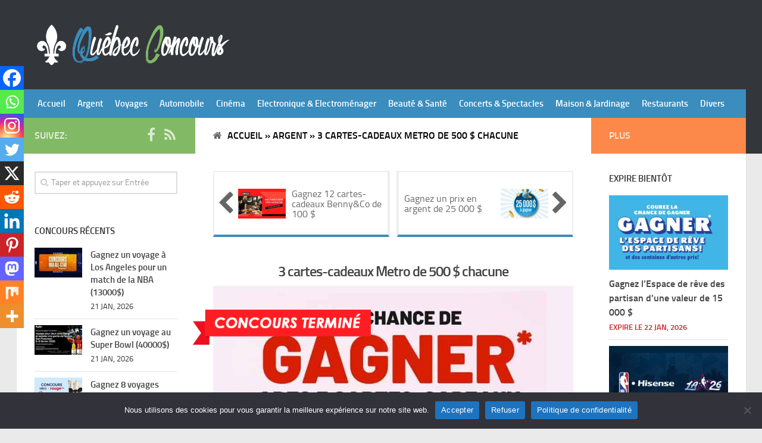

--- FILE ---
content_type: text/html; charset=UTF-8
request_url: https://www.quebecconcoursgratuits.com/concours-argent/3-cartes-cadeaux-metro-de-500-chacune-2.html
body_size: 20749
content:
<!DOCTYPE html> 
<html class="no-js" lang="fr-CA">

<head>
    <script async src="https://pagead2.googlesyndication.com/pagead/js/adsbygoogle.js?client=ca-pub-5766858220631484"
     crossorigin="anonymous"></script>
	<meta charset="UTF-8">
	<meta name="viewport" content="width=device-width, initial-scale=1.0">

	<title>3 cartes-cadeaux Metro de 500 $ chacune</title>
	
	<meta name='robots' content='index, follow, max-image-preview:large, max-snippet:-1, max-video-preview:-1' />

	<!-- This site is optimized with the Yoast SEO plugin v26.8 - https://yoast.com/product/yoast-seo-wordpress/ -->
	<meta name="description" content="Courez la chance de remporter 1 des 3 cartes épicerie Metro de 500 dollars chacune! 3 cartes-cadeaux Metro de 500 $ chacune !" />
	<link rel="canonical" href="https://www.quebecconcoursgratuits.com/concours-argent/3-cartes-cadeaux-metro-de-500-chacune-2.html" />
	<meta property="og:locale" content="fr_CA" />
	<meta property="og:type" content="article" />
	<meta property="og:title" content="3 cartes-cadeaux Metro de 500 $ chacune" />
	<meta property="og:description" content="Courez la chance de remporter 1 des 3 cartes épicerie Metro de 500 dollars chacune! 3 cartes-cadeaux Metro de 500 $ chacune !" />
	<meta property="og:url" content="https://www.quebecconcoursgratuits.com/concours-argent/3-cartes-cadeaux-metro-de-500-chacune-2.html" />
	<meta property="og:site_name" content="Québec Concours Gratuits" />
	<meta property="article:publisher" content="https://www.facebook.com/concours.gratuits.quebec" />
	<meta property="article:published_time" content="2024-05-22T07:27:55+00:00" />
	<meta property="article:modified_time" content="2025-05-22T08:51:56+00:00" />
	<meta property="og:image" content="https://www.quebecconcoursgratuits.com/wp-content/uploads/2022/03/3-cartes-cadeaux-Metro-de-500-chacune.jpg" />
	<meta property="og:image:width" content="800" />
	<meta property="og:image:height" content="500" />
	<meta property="og:image:type" content="image/jpeg" />
	<meta name="author" content="Abdellatif Elaouami" />
	<meta name="twitter:card" content="summary_large_image" />
	<meta name="twitter:label1" content="Écrit par" />
	<meta name="twitter:data1" content="Abdellatif Elaouami" />
	<meta name="twitter:label2" content="Estimation du temps de lecture" />
	<meta name="twitter:data2" content="3 minutes" />
	<script type="application/ld+json" class="yoast-schema-graph">{"@context":"https://schema.org","@graph":[{"@type":"Article","@id":"https://www.quebecconcoursgratuits.com/concours-argent/3-cartes-cadeaux-metro-de-500-chacune-2.html#article","isPartOf":{"@id":"https://www.quebecconcoursgratuits.com/concours-argent/3-cartes-cadeaux-metro-de-500-chacune-2.html"},"author":{"name":"Abdellatif Elaouami","@id":"https://www.quebecconcoursgratuits.com/#/schema/person/51d7dff1db320d1acdde4d37c1e2378e"},"headline":"3 cartes-cadeaux Metro de 500 $ chacune","datePublished":"2024-05-22T07:27:55+00:00","dateModified":"2025-05-22T08:51:56+00:00","mainEntityOfPage":{"@id":"https://www.quebecconcoursgratuits.com/concours-argent/3-cartes-cadeaux-metro-de-500-chacune-2.html"},"wordCount":394,"commentCount":0,"image":{"@id":"https://www.quebecconcoursgratuits.com/concours-argent/3-cartes-cadeaux-metro-de-500-chacune-2.html#primaryimage"},"thumbnailUrl":"https://www.quebecconcoursgratuits.com/wp-content/uploads/2022/03/3-cartes-cadeaux-Metro-de-500-chacune.jpg","articleSection":["Argent"],"inLanguage":"fr-CA","potentialAction":[{"@type":"CommentAction","name":"Comment","target":["https://www.quebecconcoursgratuits.com/concours-argent/3-cartes-cadeaux-metro-de-500-chacune-2.html#respond"]}]},{"@type":"WebPage","@id":"https://www.quebecconcoursgratuits.com/concours-argent/3-cartes-cadeaux-metro-de-500-chacune-2.html","url":"https://www.quebecconcoursgratuits.com/concours-argent/3-cartes-cadeaux-metro-de-500-chacune-2.html","name":"3 cartes-cadeaux Metro de 500 $ chacune","isPartOf":{"@id":"https://www.quebecconcoursgratuits.com/#website"},"primaryImageOfPage":{"@id":"https://www.quebecconcoursgratuits.com/concours-argent/3-cartes-cadeaux-metro-de-500-chacune-2.html#primaryimage"},"image":{"@id":"https://www.quebecconcoursgratuits.com/concours-argent/3-cartes-cadeaux-metro-de-500-chacune-2.html#primaryimage"},"thumbnailUrl":"https://www.quebecconcoursgratuits.com/wp-content/uploads/2022/03/3-cartes-cadeaux-Metro-de-500-chacune.jpg","datePublished":"2024-05-22T07:27:55+00:00","dateModified":"2025-05-22T08:51:56+00:00","author":{"@id":"https://www.quebecconcoursgratuits.com/#/schema/person/51d7dff1db320d1acdde4d37c1e2378e"},"description":"Courez la chance de remporter 1 des 3 cartes épicerie Metro de 500 dollars chacune! 3 cartes-cadeaux Metro de 500 $ chacune !","breadcrumb":{"@id":"https://www.quebecconcoursgratuits.com/concours-argent/3-cartes-cadeaux-metro-de-500-chacune-2.html#breadcrumb"},"inLanguage":"fr-CA","potentialAction":[{"@type":"ReadAction","target":["https://www.quebecconcoursgratuits.com/concours-argent/3-cartes-cadeaux-metro-de-500-chacune-2.html"]}]},{"@type":"ImageObject","inLanguage":"fr-CA","@id":"https://www.quebecconcoursgratuits.com/concours-argent/3-cartes-cadeaux-metro-de-500-chacune-2.html#primaryimage","url":"https://www.quebecconcoursgratuits.com/wp-content/uploads/2022/03/3-cartes-cadeaux-Metro-de-500-chacune.jpg","contentUrl":"https://www.quebecconcoursgratuits.com/wp-content/uploads/2022/03/3-cartes-cadeaux-Metro-de-500-chacune.jpg","width":800,"height":500,"caption":"3 cartes-cadeaux Metro de 500 $ chacune"},{"@type":"BreadcrumbList","@id":"https://www.quebecconcoursgratuits.com/concours-argent/3-cartes-cadeaux-metro-de-500-chacune-2.html#breadcrumb","itemListElement":[{"@type":"ListItem","position":1,"name":"Accueil","item":"https://www.quebecconcoursgratuits.com/"},{"@type":"ListItem","position":2,"name":"Argent","item":"https://www.quebecconcoursgratuits.com/concours-argent"},{"@type":"ListItem","position":3,"name":"3 cartes-cadeaux Metro de 500 $ chacune"}]},{"@type":"WebSite","@id":"https://www.quebecconcoursgratuits.com/#website","url":"https://www.quebecconcoursgratuits.com/","name":"Québec Concours Gratuits","description":"","potentialAction":[{"@type":"SearchAction","target":{"@type":"EntryPoint","urlTemplate":"https://www.quebecconcoursgratuits.com/?s={search_term_string}"},"query-input":{"@type":"PropertyValueSpecification","valueRequired":true,"valueName":"search_term_string"}}],"inLanguage":"fr-CA"},{"@type":"Person","@id":"https://www.quebecconcoursgratuits.com/#/schema/person/51d7dff1db320d1acdde4d37c1e2378e","name":"Abdellatif Elaouami","image":{"@type":"ImageObject","inLanguage":"fr-CA","@id":"https://www.quebecconcoursgratuits.com/#/schema/person/image/","url":"https://secure.gravatar.com/avatar/97969b3f80420ba053d08f92d839bbb07db54acb16ca064648a5cea3c735660e?s=96&d=mm&r=g","contentUrl":"https://secure.gravatar.com/avatar/97969b3f80420ba053d08f92d839bbb07db54acb16ca064648a5cea3c735660e?s=96&d=mm&r=g","caption":"Abdellatif Elaouami"}}]}</script>
	<!-- / Yoast SEO plugin. -->


<link rel='dns-prefetch' href='//www.quebecconcoursgratuits.com' />
<link rel="alternate" type="application/rss+xml" title="Québec Concours Gratuits &raquo; Flux" href="https://www.quebecconcoursgratuits.com/feed" />
<link rel="alternate" type="application/rss+xml" title="Québec Concours Gratuits &raquo; Flux des commentaires" href="https://www.quebecconcoursgratuits.com/comments/feed" />
<link rel="alternate" type="application/rss+xml" title="Québec Concours Gratuits &raquo; 3 cartes-cadeaux Metro de 500 $ chacune Flux des commentaires" href="https://www.quebecconcoursgratuits.com/concours-argent/3-cartes-cadeaux-metro-de-500-chacune-2.html/feed" />
<link rel="alternate" title="oEmbed (JSON)" type="application/json+oembed" href="https://www.quebecconcoursgratuits.com/wp-json/oembed/1.0/embed?url=https%3A%2F%2Fwww.quebecconcoursgratuits.com%2Fconcours-argent%2F3-cartes-cadeaux-metro-de-500-chacune-2.html" />
<link rel="alternate" title="oEmbed (XML)" type="text/xml+oembed" href="https://www.quebecconcoursgratuits.com/wp-json/oembed/1.0/embed?url=https%3A%2F%2Fwww.quebecconcoursgratuits.com%2Fconcours-argent%2F3-cartes-cadeaux-metro-de-500-chacune-2.html&#038;format=xml" />
<style id='wp-img-auto-sizes-contain-inline-css' type='text/css'>
img:is([sizes=auto i],[sizes^="auto," i]){contain-intrinsic-size:3000px 1500px}
/*# sourceURL=wp-img-auto-sizes-contain-inline-css */
</style>
<style id='classic-theme-styles-inline-css' type='text/css'>
/**
 * These rules are needed for backwards compatibility.
 * They should match the button element rules in the base theme.json file.
 */
.wp-block-button__link {
	color: #ffffff;
	background-color: #32373c;
	border-radius: 9999px; /* 100% causes an oval, but any explicit but really high value retains the pill shape. */

	/* This needs a low specificity so it won't override the rules from the button element if defined in theme.json. */
	box-shadow: none;
	text-decoration: none;

	/* The extra 2px are added to size solids the same as the outline versions.*/
	padding: calc(0.667em + 2px) calc(1.333em + 2px);

	font-size: 1.125em;
}

.wp-block-file__button {
	background: #32373c;
	color: #ffffff;
	text-decoration: none;
}

/*# sourceURL=/wp-includes/css/classic-themes.css */
</style>
<link rel='stylesheet' id='dashicons-css' href='https://www.quebecconcoursgratuits.com/wp-includes/css/dashicons.css?ver=6.9' type='text/css' media='all' />
<link rel='stylesheet' id='admin-bar-css' href='https://www.quebecconcoursgratuits.com/wp-includes/css/admin-bar.css?ver=6.9' type='text/css' media='all' />
<style id='admin-bar-inline-css' type='text/css'>

    /* Hide CanvasJS credits for P404 charts specifically */
    #p404RedirectChart .canvasjs-chart-credit {
        display: none !important;
    }
    
    #p404RedirectChart canvas {
        border-radius: 6px;
    }

    .p404-redirect-adminbar-weekly-title {
        font-weight: bold;
        font-size: 14px;
        color: #fff;
        margin-bottom: 6px;
    }

    #wpadminbar #wp-admin-bar-p404_free_top_button .ab-icon:before {
        content: "\f103";
        color: #dc3545;
        top: 3px;
    }
    
    #wp-admin-bar-p404_free_top_button .ab-item {
        min-width: 80px !important;
        padding: 0px !important;
    }
    
    /* Ensure proper positioning and z-index for P404 dropdown */
    .p404-redirect-adminbar-dropdown-wrap { 
        min-width: 0; 
        padding: 0;
        position: static !important;
    }
    
    #wpadminbar #wp-admin-bar-p404_free_top_button_dropdown {
        position: static !important;
    }
    
    #wpadminbar #wp-admin-bar-p404_free_top_button_dropdown .ab-item {
        padding: 0 !important;
        margin: 0 !important;
    }
    
    .p404-redirect-dropdown-container {
        min-width: 340px;
        padding: 18px 18px 12px 18px;
        background: #23282d !important;
        color: #fff;
        border-radius: 12px;
        box-shadow: 0 8px 32px rgba(0,0,0,0.25);
        margin-top: 10px;
        position: relative !important;
        z-index: 999999 !important;
        display: block !important;
        border: 1px solid #444;
    }
    
    /* Ensure P404 dropdown appears on hover */
    #wpadminbar #wp-admin-bar-p404_free_top_button .p404-redirect-dropdown-container { 
        display: none !important;
    }
    
    #wpadminbar #wp-admin-bar-p404_free_top_button:hover .p404-redirect-dropdown-container { 
        display: block !important;
    }
    
    #wpadminbar #wp-admin-bar-p404_free_top_button:hover #wp-admin-bar-p404_free_top_button_dropdown .p404-redirect-dropdown-container {
        display: block !important;
    }
    
    .p404-redirect-card {
        background: #2c3338;
        border-radius: 8px;
        padding: 18px 18px 12px 18px;
        box-shadow: 0 2px 8px rgba(0,0,0,0.07);
        display: flex;
        flex-direction: column;
        align-items: flex-start;
        border: 1px solid #444;
    }
    
    .p404-redirect-btn {
        display: inline-block;
        background: #dc3545;
        color: #fff !important;
        font-weight: bold;
        padding: 5px 22px;
        border-radius: 8px;
        text-decoration: none;
        font-size: 17px;
        transition: background 0.2s, box-shadow 0.2s;
        margin-top: 8px;
        box-shadow: 0 2px 8px rgba(220,53,69,0.15);
        text-align: center;
        line-height: 1.6;
    }
    
    .p404-redirect-btn:hover {
        background: #c82333;
        color: #fff !important;
        box-shadow: 0 4px 16px rgba(220,53,69,0.25);
    }
    
    /* Prevent conflicts with other admin bar dropdowns */
    #wpadminbar .ab-top-menu > li:hover > .ab-item,
    #wpadminbar .ab-top-menu > li.hover > .ab-item {
        z-index: auto;
    }
    
    #wpadminbar #wp-admin-bar-p404_free_top_button:hover > .ab-item {
        z-index: 999998 !important;
    }
    
/*# sourceURL=admin-bar-inline-css */
</style>
<link rel='stylesheet' id='cookie-notice-front-css' href='https://www.quebecconcoursgratuits.com/wp-content/plugins/cookie-notice/css/front.css?ver=2.5.11' type='text/css' media='all' />
<link rel='stylesheet' id='mailerlite_forms.css-css' href='https://www.quebecconcoursgratuits.com/wp-content/plugins/official-mailerlite-sign-up-forms/assets/css/mailerlite_forms.css?ver=1.7.18' type='text/css' media='all' />
<link rel='stylesheet' id='style-css' href='https://www.quebecconcoursgratuits.com/wp-content/themes/quebec-concours/style.css?ver=0.7' type='text/css' media='all' />
<link rel='stylesheet' id='heateor_sss_frontend_css-css' href='https://www.quebecconcoursgratuits.com/wp-content/plugins/sassy-social-share/public/css/sassy-social-share-public.css?ver=3.3.79' type='text/css' media='all' />
<style id='heateor_sss_frontend_css-inline-css' type='text/css'>
.heateor_sss_button_instagram span.heateor_sss_svg,a.heateor_sss_instagram span.heateor_sss_svg{background:radial-gradient(circle at 30% 107%,#fdf497 0,#fdf497 5%,#fd5949 45%,#d6249f 60%,#285aeb 90%)}.heateor_sss_horizontal_sharing .heateor_sss_svg,.heateor_sss_standard_follow_icons_container .heateor_sss_svg{color:#fff;border-width:0px;border-style:solid;border-color:transparent}.heateor_sss_horizontal_sharing .heateorSssTCBackground{color:#666}.heateor_sss_horizontal_sharing span.heateor_sss_svg:hover,.heateor_sss_standard_follow_icons_container span.heateor_sss_svg:hover{border-color:transparent;}.heateor_sss_vertical_sharing span.heateor_sss_svg,.heateor_sss_floating_follow_icons_container span.heateor_sss_svg{color:#fff;border-width:0px;border-style:solid;border-color:transparent;}.heateor_sss_vertical_sharing .heateorSssTCBackground{color:#666;}.heateor_sss_vertical_sharing span.heateor_sss_svg:hover,.heateor_sss_floating_follow_icons_container span.heateor_sss_svg:hover{border-color:transparent;}@media screen and (max-width:783px) {.heateor_sss_vertical_sharing{display:none!important}}div.heateor_sss_mobile_footer{display:none;}@media screen and (max-width:783px){div.heateor_sss_bottom_sharing .heateorSssTCBackground{background-color:white}div.heateor_sss_bottom_sharing{width:100%!important;left:0!important;}div.heateor_sss_bottom_sharing a{width:9.0909090909091% !important;}div.heateor_sss_bottom_sharing .heateor_sss_svg{width: 100% !important;}div.heateor_sss_bottom_sharing div.heateorSssTotalShareCount{font-size:1em!important;line-height:28px!important}div.heateor_sss_bottom_sharing div.heateorSssTotalShareText{font-size:.7em!important;line-height:0px!important}div.heateor_sss_mobile_footer{display:block;height:40px;}.heateor_sss_bottom_sharing{padding:0!important;display:block!important;width:auto!important;bottom:-2px!important;top: auto!important;}.heateor_sss_bottom_sharing .heateor_sss_square_count{line-height:inherit;}.heateor_sss_bottom_sharing .heateorSssSharingArrow{display:none;}.heateor_sss_bottom_sharing .heateorSssTCBackground{margin-right:1.1em!important}}
/*# sourceURL=heateor_sss_frontend_css-inline-css */
</style>
<script type="text/javascript" id="cookie-notice-front-js-before">
/* <![CDATA[ */
var cnArgs = {"ajaxUrl":"https:\/\/www.quebecconcoursgratuits.com\/wp-admin\/admin-ajax.php","nonce":"1f954f4109","hideEffect":"fade","position":"bottom","onScroll":false,"onScrollOffset":100,"onClick":false,"cookieName":"cookie_notice_accepted","cookieTime":604800,"cookieTimeRejected":604800,"globalCookie":false,"redirection":false,"cache":true,"revokeCookies":false,"revokeCookiesOpt":"automatic"};

//# sourceURL=cookie-notice-front-js-before
/* ]]> */
</script>
<script type="text/javascript" src="https://www.quebecconcoursgratuits.com/wp-content/plugins/cookie-notice/js/front.js?ver=2.5.11" id="cookie-notice-front-js"></script>
<link rel="https://api.w.org/" href="https://www.quebecconcoursgratuits.com/wp-json/" /><link rel="alternate" title="JSON" type="application/json" href="https://www.quebecconcoursgratuits.com/wp-json/wp/v2/posts/92197" /><link rel='shortlink' href='https://www.quebecconcoursgratuits.com/?p=92197' />
        <!-- MailerLite Universal -->
        <script>
            (function(w,d,e,u,f,l,n){w[f]=w[f]||function(){(w[f].q=w[f].q||[])
                .push(arguments);},l=d.createElement(e),l.async=1,l.src=u,
                n=d.getElementsByTagName(e)[0],n.parentNode.insertBefore(l,n);})
            (window,document,'script','https://assets.mailerlite.com/js/universal.js','ml');
            ml('account', '1813171');
            ml('enablePopups', true);
        </script>
        <!-- End MailerLite Universal -->
          <script src="https://cdn.onesignal.com/sdks/web/v16/OneSignalSDK.page.js" defer></script>
  <script>
          window.OneSignalDeferred = window.OneSignalDeferred || [];
          OneSignalDeferred.push(async function(OneSignal) {
            await OneSignal.init({
              appId: "3b9a154c-8b66-4b52-bfa9-e835b4487b49",
              serviceWorkerOverrideForTypical: true,
              path: "https://www.quebecconcoursgratuits.com/wp-content/plugins/onesignal-free-web-push-notifications/sdk_files/",
              serviceWorkerParam: { scope: "/wp-content/plugins/onesignal-free-web-push-notifications/sdk_files/push/onesignal/" },
              serviceWorkerPath: "OneSignalSDKWorker.js",
            });
          });

          // Unregister the legacy OneSignal service worker to prevent scope conflicts
          if (navigator.serviceWorker) {
            navigator.serviceWorker.getRegistrations().then((registrations) => {
              // Iterate through all registered service workers
              registrations.forEach((registration) => {
                // Check the script URL to identify the specific service worker
                if (registration.active && registration.active.scriptURL.includes('OneSignalSDKWorker.js.php')) {
                  // Unregister the service worker
                  registration.unregister().then((success) => {
                    if (success) {
                      console.log('OneSignalSW: Successfully unregistered:', registration.active.scriptURL);
                    } else {
                      console.log('OneSignalSW: Failed to unregister:', registration.active.scriptURL);
                    }
                  });
                }
              });
            }).catch((error) => {
              console.error('Error fetching service worker registrations:', error);
            });
        }
        </script>
<!--[if lt IE 9]>
<script src="https://www.quebecconcoursgratuits.com/wp-content/themes/quebec-concours/js/ie/html5.js"></script>
<script src="https://www.quebecconcoursgratuits.com/wp-content/themes/quebec-concours/js/ie/selectivizr.js"></script>
<![endif]-->
<link rel="icon" href="https://www.quebecconcoursgratuits.com/wp-content/uploads/2014/10/cropped-icon-150x150.jpg" sizes="32x32" />
<link rel="icon" href="https://www.quebecconcoursgratuits.com/wp-content/uploads/2014/10/cropped-icon-300x300.jpg" sizes="192x192" />
<link rel="apple-touch-icon" href="https://www.quebecconcoursgratuits.com/wp-content/uploads/2014/10/cropped-icon-300x300.jpg" />
<meta name="msapplication-TileImage" content="https://www.quebecconcoursgratuits.com/wp-content/uploads/2014/10/cropped-icon-300x300.jpg" />
	<style>.main-inner {overflow: hidden;}</style>
<style id='global-styles-inline-css' type='text/css'>
:root{--wp--preset--aspect-ratio--square: 1;--wp--preset--aspect-ratio--4-3: 4/3;--wp--preset--aspect-ratio--3-4: 3/4;--wp--preset--aspect-ratio--3-2: 3/2;--wp--preset--aspect-ratio--2-3: 2/3;--wp--preset--aspect-ratio--16-9: 16/9;--wp--preset--aspect-ratio--9-16: 9/16;--wp--preset--color--black: #000000;--wp--preset--color--cyan-bluish-gray: #abb8c3;--wp--preset--color--white: #ffffff;--wp--preset--color--pale-pink: #f78da7;--wp--preset--color--vivid-red: #cf2e2e;--wp--preset--color--luminous-vivid-orange: #ff6900;--wp--preset--color--luminous-vivid-amber: #fcb900;--wp--preset--color--light-green-cyan: #7bdcb5;--wp--preset--color--vivid-green-cyan: #00d084;--wp--preset--color--pale-cyan-blue: #8ed1fc;--wp--preset--color--vivid-cyan-blue: #0693e3;--wp--preset--color--vivid-purple: #9b51e0;--wp--preset--gradient--vivid-cyan-blue-to-vivid-purple: linear-gradient(135deg,rgb(6,147,227) 0%,rgb(155,81,224) 100%);--wp--preset--gradient--light-green-cyan-to-vivid-green-cyan: linear-gradient(135deg,rgb(122,220,180) 0%,rgb(0,208,130) 100%);--wp--preset--gradient--luminous-vivid-amber-to-luminous-vivid-orange: linear-gradient(135deg,rgb(252,185,0) 0%,rgb(255,105,0) 100%);--wp--preset--gradient--luminous-vivid-orange-to-vivid-red: linear-gradient(135deg,rgb(255,105,0) 0%,rgb(207,46,46) 100%);--wp--preset--gradient--very-light-gray-to-cyan-bluish-gray: linear-gradient(135deg,rgb(238,238,238) 0%,rgb(169,184,195) 100%);--wp--preset--gradient--cool-to-warm-spectrum: linear-gradient(135deg,rgb(74,234,220) 0%,rgb(151,120,209) 20%,rgb(207,42,186) 40%,rgb(238,44,130) 60%,rgb(251,105,98) 80%,rgb(254,248,76) 100%);--wp--preset--gradient--blush-light-purple: linear-gradient(135deg,rgb(255,206,236) 0%,rgb(152,150,240) 100%);--wp--preset--gradient--blush-bordeaux: linear-gradient(135deg,rgb(254,205,165) 0%,rgb(254,45,45) 50%,rgb(107,0,62) 100%);--wp--preset--gradient--luminous-dusk: linear-gradient(135deg,rgb(255,203,112) 0%,rgb(199,81,192) 50%,rgb(65,88,208) 100%);--wp--preset--gradient--pale-ocean: linear-gradient(135deg,rgb(255,245,203) 0%,rgb(182,227,212) 50%,rgb(51,167,181) 100%);--wp--preset--gradient--electric-grass: linear-gradient(135deg,rgb(202,248,128) 0%,rgb(113,206,126) 100%);--wp--preset--gradient--midnight: linear-gradient(135deg,rgb(2,3,129) 0%,rgb(40,116,252) 100%);--wp--preset--font-size--small: 13px;--wp--preset--font-size--medium: 20px;--wp--preset--font-size--large: 36px;--wp--preset--font-size--x-large: 42px;--wp--preset--spacing--20: 0.44rem;--wp--preset--spacing--30: 0.67rem;--wp--preset--spacing--40: 1rem;--wp--preset--spacing--50: 1.5rem;--wp--preset--spacing--60: 2.25rem;--wp--preset--spacing--70: 3.38rem;--wp--preset--spacing--80: 5.06rem;--wp--preset--shadow--natural: 6px 6px 9px rgba(0, 0, 0, 0.2);--wp--preset--shadow--deep: 12px 12px 50px rgba(0, 0, 0, 0.4);--wp--preset--shadow--sharp: 6px 6px 0px rgba(0, 0, 0, 0.2);--wp--preset--shadow--outlined: 6px 6px 0px -3px rgb(255, 255, 255), 6px 6px rgb(0, 0, 0);--wp--preset--shadow--crisp: 6px 6px 0px rgb(0, 0, 0);}:where(.is-layout-flex){gap: 0.5em;}:where(.is-layout-grid){gap: 0.5em;}body .is-layout-flex{display: flex;}.is-layout-flex{flex-wrap: wrap;align-items: center;}.is-layout-flex > :is(*, div){margin: 0;}body .is-layout-grid{display: grid;}.is-layout-grid > :is(*, div){margin: 0;}:where(.wp-block-columns.is-layout-flex){gap: 2em;}:where(.wp-block-columns.is-layout-grid){gap: 2em;}:where(.wp-block-post-template.is-layout-flex){gap: 1.25em;}:where(.wp-block-post-template.is-layout-grid){gap: 1.25em;}.has-black-color{color: var(--wp--preset--color--black) !important;}.has-cyan-bluish-gray-color{color: var(--wp--preset--color--cyan-bluish-gray) !important;}.has-white-color{color: var(--wp--preset--color--white) !important;}.has-pale-pink-color{color: var(--wp--preset--color--pale-pink) !important;}.has-vivid-red-color{color: var(--wp--preset--color--vivid-red) !important;}.has-luminous-vivid-orange-color{color: var(--wp--preset--color--luminous-vivid-orange) !important;}.has-luminous-vivid-amber-color{color: var(--wp--preset--color--luminous-vivid-amber) !important;}.has-light-green-cyan-color{color: var(--wp--preset--color--light-green-cyan) !important;}.has-vivid-green-cyan-color{color: var(--wp--preset--color--vivid-green-cyan) !important;}.has-pale-cyan-blue-color{color: var(--wp--preset--color--pale-cyan-blue) !important;}.has-vivid-cyan-blue-color{color: var(--wp--preset--color--vivid-cyan-blue) !important;}.has-vivid-purple-color{color: var(--wp--preset--color--vivid-purple) !important;}.has-black-background-color{background-color: var(--wp--preset--color--black) !important;}.has-cyan-bluish-gray-background-color{background-color: var(--wp--preset--color--cyan-bluish-gray) !important;}.has-white-background-color{background-color: var(--wp--preset--color--white) !important;}.has-pale-pink-background-color{background-color: var(--wp--preset--color--pale-pink) !important;}.has-vivid-red-background-color{background-color: var(--wp--preset--color--vivid-red) !important;}.has-luminous-vivid-orange-background-color{background-color: var(--wp--preset--color--luminous-vivid-orange) !important;}.has-luminous-vivid-amber-background-color{background-color: var(--wp--preset--color--luminous-vivid-amber) !important;}.has-light-green-cyan-background-color{background-color: var(--wp--preset--color--light-green-cyan) !important;}.has-vivid-green-cyan-background-color{background-color: var(--wp--preset--color--vivid-green-cyan) !important;}.has-pale-cyan-blue-background-color{background-color: var(--wp--preset--color--pale-cyan-blue) !important;}.has-vivid-cyan-blue-background-color{background-color: var(--wp--preset--color--vivid-cyan-blue) !important;}.has-vivid-purple-background-color{background-color: var(--wp--preset--color--vivid-purple) !important;}.has-black-border-color{border-color: var(--wp--preset--color--black) !important;}.has-cyan-bluish-gray-border-color{border-color: var(--wp--preset--color--cyan-bluish-gray) !important;}.has-white-border-color{border-color: var(--wp--preset--color--white) !important;}.has-pale-pink-border-color{border-color: var(--wp--preset--color--pale-pink) !important;}.has-vivid-red-border-color{border-color: var(--wp--preset--color--vivid-red) !important;}.has-luminous-vivid-orange-border-color{border-color: var(--wp--preset--color--luminous-vivid-orange) !important;}.has-luminous-vivid-amber-border-color{border-color: var(--wp--preset--color--luminous-vivid-amber) !important;}.has-light-green-cyan-border-color{border-color: var(--wp--preset--color--light-green-cyan) !important;}.has-vivid-green-cyan-border-color{border-color: var(--wp--preset--color--vivid-green-cyan) !important;}.has-pale-cyan-blue-border-color{border-color: var(--wp--preset--color--pale-cyan-blue) !important;}.has-vivid-cyan-blue-border-color{border-color: var(--wp--preset--color--vivid-cyan-blue) !important;}.has-vivid-purple-border-color{border-color: var(--wp--preset--color--vivid-purple) !important;}.has-vivid-cyan-blue-to-vivid-purple-gradient-background{background: var(--wp--preset--gradient--vivid-cyan-blue-to-vivid-purple) !important;}.has-light-green-cyan-to-vivid-green-cyan-gradient-background{background: var(--wp--preset--gradient--light-green-cyan-to-vivid-green-cyan) !important;}.has-luminous-vivid-amber-to-luminous-vivid-orange-gradient-background{background: var(--wp--preset--gradient--luminous-vivid-amber-to-luminous-vivid-orange) !important;}.has-luminous-vivid-orange-to-vivid-red-gradient-background{background: var(--wp--preset--gradient--luminous-vivid-orange-to-vivid-red) !important;}.has-very-light-gray-to-cyan-bluish-gray-gradient-background{background: var(--wp--preset--gradient--very-light-gray-to-cyan-bluish-gray) !important;}.has-cool-to-warm-spectrum-gradient-background{background: var(--wp--preset--gradient--cool-to-warm-spectrum) !important;}.has-blush-light-purple-gradient-background{background: var(--wp--preset--gradient--blush-light-purple) !important;}.has-blush-bordeaux-gradient-background{background: var(--wp--preset--gradient--blush-bordeaux) !important;}.has-luminous-dusk-gradient-background{background: var(--wp--preset--gradient--luminous-dusk) !important;}.has-pale-ocean-gradient-background{background: var(--wp--preset--gradient--pale-ocean) !important;}.has-electric-grass-gradient-background{background: var(--wp--preset--gradient--electric-grass) !important;}.has-midnight-gradient-background{background: var(--wp--preset--gradient--midnight) !important;}.has-small-font-size{font-size: var(--wp--preset--font-size--small) !important;}.has-medium-font-size{font-size: var(--wp--preset--font-size--medium) !important;}.has-large-font-size{font-size: var(--wp--preset--font-size--large) !important;}.has-x-large-font-size{font-size: var(--wp--preset--font-size--x-large) !important;}
/*# sourceURL=global-styles-inline-css */
</style>
<style id='core-block-supports-inline-css' type='text/css'>
/**
 * Core styles: block-supports
 */

/*# sourceURL=core-block-supports-inline-css */
</style>
</head>

<body class="wp-singular post-template-default single single-post postid-92197 single-format-image wp-theme-hueman wp-child-theme-quebec-concours cookies-not-set col-3cm full-width chrome" itemscope itemtype="http://schema.org/WebPage">

<div id="wrapper" itemprop="mainContentOfPage" itemscope itemtype="http://schema.org/WebPageElement">

	<header id="header">
	
				
		<div class="container group">
			<div class="container-inner">
				
				<div class="group pad">
					<p class="site-title"><a href="https://www.quebecconcoursgratuits.com/" rel="home"><img src="https://www.quebecconcoursgratuits.com/wp-content/uploads/2014/10/logo.png" alt="Québec Concours Gratuits"></a></p>
															<div class="topadcontainer">
						
<!-- Banniere en haut -->

					</div>
									</div>
				
									<nav class="nav-container group" id="nav-header">
						<div class="nav-toggle"><i class="fa fa-bars"></i></div>
						<div class="nav-text"><!-- put your mobile menu text here --></div>
						<div class="nav-wrap container"><ul id="menu-main" class="nav container-inner group"><li id="menu-item-108" class="menu-item menu-item-type-custom menu-item-object-custom menu-item-108"><a href="/">Accueil</a></li>
<li id="menu-item-6" class="menu-item menu-item-type-taxonomy menu-item-object-category current-post-ancestor current-menu-parent current-post-parent menu-item-6"><a href="https://www.quebecconcoursgratuits.com/concours-argent">Argent</a></li>
<li id="menu-item-11" class="menu-item menu-item-type-taxonomy menu-item-object-category menu-item-11"><a href="https://www.quebecconcoursgratuits.com/concours-voyages">Voyages</a></li>
<li id="menu-item-7" class="menu-item menu-item-type-taxonomy menu-item-object-category menu-item-7"><a href="https://www.quebecconcoursgratuits.com/concours-automobile">Automobile</a></li>
<li id="menu-item-8" class="menu-item menu-item-type-taxonomy menu-item-object-category menu-item-8"><a href="https://www.quebecconcoursgratuits.com/concours-cinema">Cinéma</a></li>
<li id="menu-item-10" class="menu-item menu-item-type-taxonomy menu-item-object-category menu-item-10"><a href="https://www.quebecconcoursgratuits.com/concours-electronique-et-electromenager">Electronique &amp; Electroménager</a></li>
<li id="menu-item-110" class="menu-item menu-item-type-taxonomy menu-item-object-category menu-item-110"><a href="https://www.quebecconcoursgratuits.com/concours-beaute-et-sante">Beauté &#038; Santé</a></li>
<li id="menu-item-111" class="menu-item menu-item-type-taxonomy menu-item-object-category menu-item-111"><a href="https://www.quebecconcoursgratuits.com/concours-concerts-et-spectacles">Concerts &amp; Spectacles</a></li>
<li id="menu-item-112" class="menu-item menu-item-type-taxonomy menu-item-object-category menu-item-112"><a href="https://www.quebecconcoursgratuits.com/concours-maison-et-jardinage">Maison &amp; Jardinage</a></li>
<li id="menu-item-113" class="menu-item menu-item-type-taxonomy menu-item-object-category menu-item-113"><a href="https://www.quebecconcoursgratuits.com/concours-restaurants">Restaurants</a></li>
<li id="menu-item-9" class="menu-item menu-item-type-taxonomy menu-item-object-category menu-item-9"><a href="https://www.quebecconcoursgratuits.com/concours-divers">Divers</a></li>
</ul></div>
					</nav><!--/#nav-header-->
								
			</div><!--/.container-inner-->
		</div><!--/.container-->
	
<!--
<script id="mcjs">!function(c,h,i,m,p){m=c.createElement(h),p=c.getElementsByTagName(h)[0],m.async=1,m.src=i,p.parentNode.insertBefore(m,p)}(document,"script","https://chimpstatic.com/mcjs-connected/js/users/2a896c22eb7d8b230e60fb640/2031c4412368a991c148b5227.js");</script> 
-->

	</header><!--/#header-->
	
	<div class="container" id="page">
		<div class="container-inner">
			<div class="main">
				<div class="main-inner group">

<section class="content">
	
	<div class="page-title pad group">

			<div id="breadcrumbs"><i class="fa fa-home"></i><span><span><a href="https://www.quebecconcoursgratuits.com/">Accueil</a></span> » <span><a href="https://www.quebecconcoursgratuits.com/concours-argent">Argent</a></span> » <span class="breadcrumb_last" aria-current="page">3 cartes-cadeaux Metro de 500 $ chacune</span></span></div>	
</div><!--/.page-title-->
	
	<div class="pad group">

			<ul class="post-nav group">

					<li class="next">
				<a href="https://www.quebecconcoursgratuits.com/concours-argent/gagnez-un-prix-en-argent-de-25-000.html">
					<i class="fa fa-chevron-right"></i>
					<span>Gagnez un prix en argent de 25 000 $</span>
					<img width="160" height="100" src="https://www.quebecconcoursgratuits.com/wp-content/uploads/2024/05/Gagnez-un-prix-en-argent-de-25-000-160x100.jpg" class="attachment-160x100 size-160x100 wp-post-image" alt="Gagnez un prix en argent de 25 000 $" decoding="async" srcset="https://www.quebecconcoursgratuits.com/wp-content/uploads/2024/05/Gagnez-un-prix-en-argent-de-25-000-160x100.jpg 160w, https://www.quebecconcoursgratuits.com/wp-content/uploads/2024/05/Gagnez-un-prix-en-argent-de-25-000-300x188.jpg 300w, https://www.quebecconcoursgratuits.com/wp-content/uploads/2024/05/Gagnez-un-prix-en-argent-de-25-000-768x480.jpg 768w, https://www.quebecconcoursgratuits.com/wp-content/uploads/2024/05/Gagnez-un-prix-en-argent-de-25-000-520x325.jpg 520w, https://www.quebecconcoursgratuits.com/wp-content/uploads/2024/05/Gagnez-un-prix-en-argent-de-25-000-720x450.jpg 720w, https://www.quebecconcoursgratuits.com/wp-content/uploads/2024/05/Gagnez-un-prix-en-argent-de-25-000.jpg 800w" sizes="(max-width: 160px) 100vw, 160px" />				</a>
			</li>
		
					<li class="previous">
				<a href="https://www.quebecconcoursgratuits.com/concours-argent/gagnez-12-cartes-cadeaux-bennyco-de-100.html">
					<i class="fa fa-chevron-left"></i>
					<span>Gagnez 12 cartes-cadeaux Benny&Co de 100 $</span>
					<img width="160" height="100" src="https://www.quebecconcoursgratuits.com/wp-content/uploads/2024/05/Gagnez-12-cartes-cadeaux-Benny-Co-de-100-160x100.jpg" class="attachment-160x100 size-160x100 wp-post-image" alt="Gagnez 12 cartes-cadeaux Benny&amp;Co de 100 $" decoding="async" srcset="https://www.quebecconcoursgratuits.com/wp-content/uploads/2024/05/Gagnez-12-cartes-cadeaux-Benny-Co-de-100-160x100.jpg 160w, https://www.quebecconcoursgratuits.com/wp-content/uploads/2024/05/Gagnez-12-cartes-cadeaux-Benny-Co-de-100-300x188.jpg 300w, https://www.quebecconcoursgratuits.com/wp-content/uploads/2024/05/Gagnez-12-cartes-cadeaux-Benny-Co-de-100-768x480.jpg 768w, https://www.quebecconcoursgratuits.com/wp-content/uploads/2024/05/Gagnez-12-cartes-cadeaux-Benny-Co-de-100-520x325.jpg 520w, https://www.quebecconcoursgratuits.com/wp-content/uploads/2024/05/Gagnez-12-cartes-cadeaux-Benny-Co-de-100-720x450.jpg 720w, https://www.quebecconcoursgratuits.com/wp-content/uploads/2024/05/Gagnez-12-cartes-cadeaux-Benny-Co-de-100.jpg 800w" sizes="(max-width: 160px) 100vw, 160px" />				</a>
			</li>
			</ul>

					<article class="post-92197 post type-post status-publish format-image has-post-thumbnail hentry category-concours-argent post_format-post-format-image" itemscope itemtype="http://schema.org/Event">	
				<div class="post-inner group">
					
					<h1 class="post-title entry-title" itemprop="name">
						<a itemprop="url" href="https://www.quebecconcoursgratuits.com/concours-argent/3-cartes-cadeaux-metro-de-500-chacune-2.html" title="3 cartes-cadeaux Metro de 500 $ chacune">
							3 cartes-cadeaux Metro de 500 $ chacune						</a>
					</h1>
					



	<div class="post-format">
		<div class="image-container">
							<div class="badge">Concours Terminé</div>
						<img width="800" height="500" src="https://www.quebecconcoursgratuits.com/wp-content/uploads/2022/03/3-cartes-cadeaux-Metro-de-500-chacune.jpg" class="attachment-thumb-larg size-thumb-larg wp-post-image" alt="3 cartes-cadeaux Metro de 500 $ chacune" decoding="async" fetchpriority="high" srcset="https://www.quebecconcoursgratuits.com/wp-content/uploads/2022/03/3-cartes-cadeaux-Metro-de-500-chacune.jpg 800w, https://www.quebecconcoursgratuits.com/wp-content/uploads/2022/03/3-cartes-cadeaux-Metro-de-500-chacune-300x188.jpg 300w, https://www.quebecconcoursgratuits.com/wp-content/uploads/2022/03/3-cartes-cadeaux-Metro-de-500-chacune-768x480.jpg 768w, https://www.quebecconcoursgratuits.com/wp-content/uploads/2022/03/3-cartes-cadeaux-Metro-de-500-chacune-160x100.jpg 160w, https://www.quebecconcoursgratuits.com/wp-content/uploads/2022/03/3-cartes-cadeaux-Metro-de-500-chacune-520x325.jpg 520w, https://www.quebecconcoursgratuits.com/wp-content/uploads/2022/03/3-cartes-cadeaux-Metro-de-500-chacune-720x450.jpg 720w" sizes="(max-width: 800px) 100vw, 800px" />			
		</div>

		<div class="clear"></div>
	</div>
	





					<div class="clear"></div>
					<p class="post-expiring">
													<meta itemprop="startDate" content="2024-05">
															Valide jusqu'au
																																<em class="to">
								<meta itemprop="endDate" content="2025-06-11:00.000">
								11 June, 2025							</em>
											</p>
					<div class="location" itemprop="location" itemscope itemtype="http://schema.org/PostalAddress">
						<meta itemprop="name" content="QC, Canada">
						<span itemprop="addressRegion">Québec</span>, <span itemprop="addressCountry">Canada</span>
						<span class="updated">mai 22, 2024</span>
					</div>
					<div class="clear"></div>
					
					<div class="entry share">
						<div class="sharrre-container">
							<span>Partager</span>
							<div id="twitter" data-url="https://www.quebecconcoursgratuits.com/concours-argent/3-cartes-cadeaux-metro-de-500-chacune-2.html" data-text="3 cartes-cadeaux Metro de 500 $ chacune" data-title="Tweet"></div>
							<div id="facebook" data-url="https://www.quebecconcoursgratuits.com/concours-argent/3-cartes-cadeaux-metro-de-500-chacune-2.html" data-text="3 cartes-cadeaux Metro de 500 $ chacune" data-title="Like"></div>
							<div id="googleplus" data-url="https://www.quebecconcoursgratuits.com/concours-argent/3-cartes-cadeaux-metro-de-500-chacune-2.html" data-text="3 cartes-cadeaux Metro de 500 $ chacune" data-title="+1"></div>
							<div id="pinterest" data-url="https://www.quebecconcoursgratuits.com/concours-argent/3-cartes-cadeaux-metro-de-500-chacune-2.html" data-text="3 cartes-cadeaux Metro de 500 $ chacune" data-media="https://www.quebecconcoursgratuits.com/wp-content/uploads/2022/03/3-cartes-cadeaux-Metro-de-500-chacune-720x450.jpg" data-title="Pin It"></div>
						</div>
						<div class="entry-inner" itemprop="description">
							<p>Concours exclusif : Gagnez 3 cartes-cadeaux Metro de 500 $ chacune !</p>
<p>Vous aimez faire vos courses chez Metro ? Et si vous pouviez profiter de vos produits préférés sans rien dépenser ? Grâce au concours Metro, c’est possible ! <strong>Gagnez 3 cartes-cadeaux Metro de 500 $ chacune</strong> et transformez votre prochaine visite à l’épicerie en une session shopping entièrement gratuite. Trois gagnants auront la chance de recevoir une carte-cadeau d’une valeur de 500 $ à dépenser chez Metro.</p>
<h2>Une opportunité à ne pas manquer</h2>
<p>Ce concours est l’occasion rêvée de faire vos courses intelligemment. Avec une carte-cadeau de 500 $, vous pourrez acheter vos aliments favoris, essayer de nouveaux produits, ou encore prévoir les repas pour toute la famille sans vous soucier de votre portefeuille. C’est une belle façon d’alléger vos dépenses tout en continuant à vous faire plaisir.</p>
<p><strong>Gagnez 3 cartes-cadeaux Metro de 500 $ </strong>et profitez de la qualité et de la diversité des produits Metro : fruits et légumes frais, viandes, poissons, produits biologiques, articles ménagers, et bien plus encore. Que vous soyez un chef en herbe ou un adepte des repas pratiques, cette carte vous ouvre toutes les portes.</p>
<h2>Comment participer ?</h2>
<p>La participation est gratuite, rapide et sans obligation d’achat. Il vous suffit de :</p>
<ul>
<li>Remplir le formulaire de participation en ligne</li>
<li>Valider votre inscription avant le <strong>11 juin 2025</strong></li>
<li>Attendre le tirage au sort pour découvrir si vous faites partie des heureux gagnants</li>
</ul>
<p>Les gagnants seront choisis au hasard parmi tous les participants. Chaque inscrit a donc une chance équitable de remporter ce beau cadeau.</p>
<h2>Un gain pratique et utile</h2>
<p>Contrairement à de nombreux concours qui offrent des prix luxueux mais peu accessibles, ce jeu Metro met l’accent sur l’utile. <strong>Gagnez 3 cartes-cadeaux Metro de 500 $</strong> et utilisez-les selon vos besoins du quotidien. Faites vos courses comme d’habitude, mais sans sortir un sou de votre poche.</p>
<h2>Faites vite, le temps est compté !</h2>
<p>Ce concours est ouvert pour une durée limitée. Vous avez jusqu’au <strong>11 juin 2025</strong> pour tenter votre chance. Après cette date, les inscriptions seront closes et les 3 gagnants seront annoncés.</p>
<p>Alors, pourquoi attendre ? Participez dès maintenant et soyez peut-être l’un des chanceux qui recevront une carte-cadeau Metro. <strong>Gagnez 3 cartes-cadeaux Metro de 500 $</strong> et transformez vos habitudes d’achat tout en réalisant de vraies économies.</p>
<p><em>Bonne chance et bon concours !</em></p>
<div class='heateorSssClear'></div><div  class='heateor_sss_sharing_container heateor_sss_horizontal_sharing' data-heateor-sss-href='https://www.quebecconcoursgratuits.com/concours-argent/3-cartes-cadeaux-metro-de-500-chacune-2.html'><div class='heateor_sss_sharing_title' style="font-weight:bold" >PARTAGER SUR</div><div class="heateor_sss_sharing_ul"><a aria-label="Whatsapp" class="heateor_sss_whatsapp" href="https://api.whatsapp.com/send?text=3%20cartes-cadeaux%20Metro%20de%20500%20%24%20chacune%20https%3A%2F%2Fwww.quebecconcoursgratuits.com%2Fconcours-argent%2F3-cartes-cadeaux-metro-de-500-chacune-2.html" title="Whatsapp" rel="nofollow noopener" target="_blank" style="font-size:32px!important;box-shadow:none;display:inline-block;vertical-align:middle"><span class="heateor_sss_svg" style="background-color:#55eb4c;width:35px;height:35px;border-radius:999px;display:inline-block;opacity:1;float:left;font-size:32px;box-shadow:none;display:inline-block;font-size:16px;padding:0 4px;vertical-align:middle;background-repeat:repeat;overflow:hidden;padding:0;cursor:pointer;box-sizing:content-box"><svg style="display:block;border-radius:999px;" focusable="false" aria-hidden="true" xmlns="http://www.w3.org/2000/svg" width="100%" height="100%" viewBox="-6 -5 40 40"><path class="heateor_sss_svg_stroke heateor_sss_no_fill" stroke="#fff" stroke-width="2" fill="none" d="M 11.579798566743314 24.396926207859085 A 10 10 0 1 0 6.808479557110079 20.73576436351046"></path><path d="M 7 19 l -1 6 l 6 -1" class="heateor_sss_no_fill heateor_sss_svg_stroke" stroke="#fff" stroke-width="2" fill="none"></path><path d="M 10 10 q -1 8 8 11 c 5 -1 0 -6 -1 -3 q -4 -3 -5 -5 c 4 -2 -1 -5 -1 -4" fill="#fff"></path></svg></span></a><a aria-label="Facebook" class="heateor_sss_facebook" href="https://www.facebook.com/sharer/sharer.php?u=https%3A%2F%2Fwww.quebecconcoursgratuits.com%2Fconcours-argent%2F3-cartes-cadeaux-metro-de-500-chacune-2.html" title="Facebook" rel="nofollow noopener" target="_blank" style="font-size:32px!important;box-shadow:none;display:inline-block;vertical-align:middle"><span class="heateor_sss_svg" style="background-color:#0765FE;width:35px;height:35px;border-radius:999px;display:inline-block;opacity:1;float:left;font-size:32px;box-shadow:none;display:inline-block;font-size:16px;padding:0 4px;vertical-align:middle;background-repeat:repeat;overflow:hidden;padding:0;cursor:pointer;box-sizing:content-box"><svg style="display:block;border-radius:999px;" focusable="false" aria-hidden="true" xmlns="http://www.w3.org/2000/svg" width="100%" height="100%" viewBox="0 0 32 32"><path fill="#fff" d="M28 16c0-6.627-5.373-12-12-12S4 9.373 4 16c0 5.628 3.875 10.35 9.101 11.647v-7.98h-2.474V16H13.1v-1.58c0-4.085 1.849-5.978 5.859-5.978.76 0 2.072.15 2.608.298v3.325c-.283-.03-.775-.045-1.386-.045-1.967 0-2.728.745-2.728 2.683V16h3.92l-.673 3.667h-3.247v8.245C23.395 27.195 28 22.135 28 16Z"></path></svg></span></a><a aria-label="Instagram" class="heateor_sss_button_instagram" href="https://www.instagram.com/" title="Instagram" rel="nofollow noopener" target="_blank" style="font-size:32px!important;box-shadow:none;display:inline-block;vertical-align:middle"><span class="heateor_sss_svg" style="background-color:#53beee;width:35px;height:35px;border-radius:999px;display:inline-block;opacity:1;float:left;font-size:32px;box-shadow:none;display:inline-block;font-size:16px;padding:0 4px;vertical-align:middle;background-repeat:repeat;overflow:hidden;padding:0;cursor:pointer;box-sizing:content-box"><svg style="display:block;border-radius:999px;" version="1.1" viewBox="-10 -10 148 148" width="100%" height="100%" xml:space="preserve" xmlns="http://www.w3.org/2000/svg" xmlns:xlink="http://www.w3.org/1999/xlink"><g><g><path d="M86,112H42c-14.336,0-26-11.663-26-26V42c0-14.337,11.664-26,26-26h44c14.337,0,26,11.663,26,26v44 C112,100.337,100.337,112,86,112z M42,24c-9.925,0-18,8.074-18,18v44c0,9.925,8.075,18,18,18h44c9.926,0,18-8.075,18-18V42 c0-9.926-8.074-18-18-18H42z" fill="#fff"></path></g><g><path d="M64,88c-13.234,0-24-10.767-24-24c0-13.234,10.766-24,24-24s24,10.766,24,24C88,77.233,77.234,88,64,88z M64,48c-8.822,0-16,7.178-16,16s7.178,16,16,16c8.822,0,16-7.178,16-16S72.822,48,64,48z" fill="#fff"></path></g><g><circle cx="89.5" cy="38.5" fill="#fff" r="5.5"></circle></g></g></svg></span></a><a aria-label="X" class="heateor_sss_button_x" href="https://twitter.com/intent/tweet?text=3%20cartes-cadeaux%20Metro%20de%20500%20%24%20chacune&url=https%3A%2F%2Fwww.quebecconcoursgratuits.com%2Fconcours-argent%2F3-cartes-cadeaux-metro-de-500-chacune-2.html" title="X" rel="nofollow noopener" target="_blank" style="font-size:32px!important;box-shadow:none;display:inline-block;vertical-align:middle"><span class="heateor_sss_svg heateor_sss_s__default heateor_sss_s_x" style="background-color:#2a2a2a;width:35px;height:35px;border-radius:999px;display:inline-block;opacity:1;float:left;font-size:32px;box-shadow:none;display:inline-block;font-size:16px;padding:0 4px;vertical-align:middle;background-repeat:repeat;overflow:hidden;padding:0;cursor:pointer;box-sizing:content-box"><svg width="100%" height="100%" style="display:block;border-radius:999px;" focusable="false" aria-hidden="true" xmlns="http://www.w3.org/2000/svg" viewBox="0 0 32 32"><path fill="#fff" d="M21.751 7h3.067l-6.7 7.658L26 25.078h-6.172l-4.833-6.32-5.531 6.32h-3.07l7.167-8.19L6 7h6.328l4.37 5.777L21.75 7Zm-1.076 16.242h1.7L11.404 8.74H9.58l11.094 14.503Z"></path></svg></span></a><a aria-label="Twitter" class="heateor_sss_button_twitter" href="https://twitter.com/intent/tweet?text=3%20cartes-cadeaux%20Metro%20de%20500%20%24%20chacune&url=https%3A%2F%2Fwww.quebecconcoursgratuits.com%2Fconcours-argent%2F3-cartes-cadeaux-metro-de-500-chacune-2.html" title="Twitter" rel="nofollow noopener" target="_blank" style="font-size:32px!important;box-shadow:none;display:inline-block;vertical-align:middle"><span class="heateor_sss_svg heateor_sss_s__default heateor_sss_s_twitter" style="background-color:#55acee;width:35px;height:35px;border-radius:999px;display:inline-block;opacity:1;float:left;font-size:32px;box-shadow:none;display:inline-block;font-size:16px;padding:0 4px;vertical-align:middle;background-repeat:repeat;overflow:hidden;padding:0;cursor:pointer;box-sizing:content-box"><svg style="display:block;border-radius:999px;" focusable="false" aria-hidden="true" xmlns="http://www.w3.org/2000/svg" width="100%" height="100%" viewBox="-4 -4 39 39"><path d="M28 8.557a9.913 9.913 0 0 1-2.828.775 4.93 4.93 0 0 0 2.166-2.725 9.738 9.738 0 0 1-3.13 1.194 4.92 4.92 0 0 0-3.593-1.55 4.924 4.924 0 0 0-4.794 6.049c-4.09-.21-7.72-2.17-10.15-5.15a4.942 4.942 0 0 0-.665 2.477c0 1.71.87 3.214 2.19 4.1a4.968 4.968 0 0 1-2.23-.616v.06c0 2.39 1.7 4.38 3.952 4.83-.414.115-.85.174-1.297.174-.318 0-.626-.03-.928-.086a4.935 4.935 0 0 0 4.6 3.42 9.893 9.893 0 0 1-6.114 2.107c-.398 0-.79-.023-1.175-.068a13.953 13.953 0 0 0 7.55 2.213c9.056 0 14.01-7.507 14.01-14.013 0-.213-.005-.426-.015-.637.96-.695 1.795-1.56 2.455-2.55z" fill="#fff"></path></svg></span></a><a aria-label="Reddit" class="heateor_sss_button_reddit" href="https://reddit.com/submit?url=https%3A%2F%2Fwww.quebecconcoursgratuits.com%2Fconcours-argent%2F3-cartes-cadeaux-metro-de-500-chacune-2.html&title=3%20cartes-cadeaux%20Metro%20de%20500%20%24%20chacune" title="Reddit" rel="nofollow noopener" target="_blank" style="font-size:32px!important;box-shadow:none;display:inline-block;vertical-align:middle"><span class="heateor_sss_svg heateor_sss_s__default heateor_sss_s_reddit" style="background-color:#ff5700;width:35px;height:35px;border-radius:999px;display:inline-block;opacity:1;float:left;font-size:32px;box-shadow:none;display:inline-block;font-size:16px;padding:0 4px;vertical-align:middle;background-repeat:repeat;overflow:hidden;padding:0;cursor:pointer;box-sizing:content-box"><svg style="display:block;border-radius:999px;" focusable="false" aria-hidden="true" xmlns="http://www.w3.org/2000/svg" width="100%" height="100%" viewBox="-3.5 -3.5 39 39"><path d="M28.543 15.774a2.953 2.953 0 0 0-2.951-2.949 2.882 2.882 0 0 0-1.9.713 14.075 14.075 0 0 0-6.85-2.044l1.38-4.349 3.768.884a2.452 2.452 0 1 0 .24-1.176l-4.274-1a.6.6 0 0 0-.709.4l-1.659 5.224a14.314 14.314 0 0 0-7.316 2.029 2.908 2.908 0 0 0-1.872-.681 2.942 2.942 0 0 0-1.618 5.4 5.109 5.109 0 0 0-.062.765c0 4.158 5.037 7.541 11.229 7.541s11.22-3.383 11.22-7.541a5.2 5.2 0 0 0-.053-.706 2.963 2.963 0 0 0 1.427-2.51zm-18.008 1.88a1.753 1.753 0 0 1 1.73-1.74 1.73 1.73 0 0 1 1.709 1.74 1.709 1.709 0 0 1-1.709 1.711 1.733 1.733 0 0 1-1.73-1.711zm9.565 4.968a5.573 5.573 0 0 1-4.081 1.272h-.032a5.576 5.576 0 0 1-4.087-1.272.6.6 0 0 1 .844-.854 4.5 4.5 0 0 0 3.238.927h.032a4.5 4.5 0 0 0 3.237-.927.6.6 0 1 1 .844.854zm-.331-3.256a1.726 1.726 0 1 1 1.709-1.712 1.717 1.717 0 0 1-1.712 1.712z" fill="#fff"/></svg></span></a><a aria-label="Linkedin" class="heateor_sss_button_linkedin" href="https://www.linkedin.com/sharing/share-offsite/?url=https%3A%2F%2Fwww.quebecconcoursgratuits.com%2Fconcours-argent%2F3-cartes-cadeaux-metro-de-500-chacune-2.html" title="Linkedin" rel="nofollow noopener" target="_blank" style="font-size:32px!important;box-shadow:none;display:inline-block;vertical-align:middle"><span class="heateor_sss_svg heateor_sss_s__default heateor_sss_s_linkedin" style="background-color:#0077b5;width:35px;height:35px;border-radius:999px;display:inline-block;opacity:1;float:left;font-size:32px;box-shadow:none;display:inline-block;font-size:16px;padding:0 4px;vertical-align:middle;background-repeat:repeat;overflow:hidden;padding:0;cursor:pointer;box-sizing:content-box"><svg style="display:block;border-radius:999px;" focusable="false" aria-hidden="true" xmlns="http://www.w3.org/2000/svg" width="100%" height="100%" viewBox="0 0 32 32"><path d="M6.227 12.61h4.19v13.48h-4.19V12.61zm2.095-6.7a2.43 2.43 0 0 1 0 4.86c-1.344 0-2.428-1.09-2.428-2.43s1.084-2.43 2.428-2.43m4.72 6.7h4.02v1.84h.058c.56-1.058 1.927-2.176 3.965-2.176 4.238 0 5.02 2.792 5.02 6.42v7.395h-4.183v-6.56c0-1.564-.03-3.574-2.178-3.574-2.18 0-2.514 1.7-2.514 3.46v6.668h-4.187V12.61z" fill="#fff"></path></svg></span></a><a aria-label="Pinterest" class="heateor_sss_button_pinterest" href="https://www.quebecconcoursgratuits.com/concours-argent/3-cartes-cadeaux-metro-de-500-chacune-2.html" onclick="event.preventDefault();javascript:void( (function() {var e=document.createElement('script' );e.setAttribute('type','text/javascript' );e.setAttribute('charset','UTF-8' );e.setAttribute('src','//assets.pinterest.com/js/pinmarklet.js?r='+Math.random()*99999999);document.body.appendChild(e)})());" title="Pinterest" rel="noopener" style="font-size:32px!important;box-shadow:none;display:inline-block;vertical-align:middle"><span class="heateor_sss_svg heateor_sss_s__default heateor_sss_s_pinterest" style="background-color:#cc2329;width:35px;height:35px;border-radius:999px;display:inline-block;opacity:1;float:left;font-size:32px;box-shadow:none;display:inline-block;font-size:16px;padding:0 4px;vertical-align:middle;background-repeat:repeat;overflow:hidden;padding:0;cursor:pointer;box-sizing:content-box"><svg style="display:block;border-radius:999px;" focusable="false" aria-hidden="true" xmlns="http://www.w3.org/2000/svg" width="100%" height="100%" viewBox="-2 -2 35 35"><path fill="#fff" d="M16.539 4.5c-6.277 0-9.442 4.5-9.442 8.253 0 2.272.86 4.293 2.705 5.046.303.125.574.005.662-.33.061-.231.205-.816.27-1.06.088-.331.053-.447-.191-.736-.532-.627-.873-1.439-.873-2.591 0-3.338 2.498-6.327 6.505-6.327 3.548 0 5.497 2.168 5.497 5.062 0 3.81-1.686 7.025-4.188 7.025-1.382 0-2.416-1.142-2.085-2.545.397-1.674 1.166-3.48 1.166-4.689 0-1.081-.581-1.983-1.782-1.983-1.413 0-2.548 1.462-2.548 3.419 0 1.247.421 2.091.421 2.091l-1.699 7.199c-.505 2.137-.076 4.755-.039 5.019.021.158.223.196.314.077.13-.17 1.813-2.247 2.384-4.324.162-.587.929-3.631.929-3.631.46.876 1.801 1.646 3.227 1.646 4.247 0 7.128-3.871 7.128-9.053.003-3.918-3.317-7.568-8.361-7.568z"/></svg></span></a><a aria-label="Mastodon" class="heateor_sss_button_mastodon" href="https://mastodon.social/share?text=https%3A%2F%2Fwww.quebecconcoursgratuits.com%2Fconcours-argent%2F3-cartes-cadeaux-metro-de-500-chacune-2.html&title=3%20cartes-cadeaux%20Metro%20de%20500%20%24%20chacune" title="Mastodon" rel="nofollow noopener" target="_blank" style="font-size:32px!important;box-shadow:none;display:inline-block;vertical-align:middle"><span class="heateor_sss_svg heateor_sss_s__default heateor_sss_s_mastodon" style="background-color:#6364FF;width:35px;height:35px;border-radius:999px;display:inline-block;opacity:1;float:left;font-size:32px;box-shadow:none;display:inline-block;font-size:16px;padding:0 4px;vertical-align:middle;background-repeat:repeat;overflow:hidden;padding:0;cursor:pointer;box-sizing:content-box"><svg style="display:block;border-radius:999px;" focusable="false" aria-hidden="true" xmlns="http://www.w3.org/2000/svg" width="100%" height="100%" viewBox="-3.5 -3.5 39 39"><path d="M27 12c0-5.12-3.35-6.62-3.35-6.62C22 4.56 19.05 4.23 16 4.21c-3 0-5.92.35-7.61 1.12C8.36 5.33 5 6.83 5 12v4c.12 5 .92 9.93 5.54 11.16a17.67 17.67 0 005.44.6 10.88 10.88 0 004.18-.95l-.09-1.95a13.36 13.36 0 01-4.07.54c-2.12-.07-4.37-.23-4.71-2.84a5.58 5.58 0 01-.05-.73 27.46 27.46 0 004.73.63 26.76 26.76 0 004.68-.28c3-.35 5.53-2.17 5.85-3.83A39.25 39.25 0 0027 12zm-3.95 6.59h-2.46v-6c0-1.27-.53-1.91-1.6-1.91s-1.77.76-1.77 2.27v3.29h-2.44v-3.35c0-1.51-.59-2.27-1.77-2.27s-1.6.64-1.6 1.91v6H9v-6.18a4.49 4.49 0 011-3 3.39 3.39 0 012.63-1.12 3.17 3.17 0 012.84 1.44l.61 1 .61-1a3.17 3.17 0 012.84-1.44 3.39 3.39 0 012.63 1.12 4.49 4.49 0 011 3z" fill="#fff"></path></svg></span></a><a aria-label="Mix" class="heateor_sss_button_mix" href="https://mix.com/mixit?url=https%3A%2F%2Fwww.quebecconcoursgratuits.com%2Fconcours-argent%2F3-cartes-cadeaux-metro-de-500-chacune-2.html" title="Mix" rel="nofollow noopener" target="_blank" style="font-size:32px!important;box-shadow:none;display:inline-block;vertical-align:middle"><span class="heateor_sss_svg heateor_sss_s__default heateor_sss_s_mix" style="background-color:#ff8226;width:35px;height:35px;border-radius:999px;display:inline-block;opacity:1;float:left;font-size:32px;box-shadow:none;display:inline-block;font-size:16px;padding:0 4px;vertical-align:middle;background-repeat:repeat;overflow:hidden;padding:0;cursor:pointer;box-sizing:content-box"><svg focusable="false" aria-hidden="true" xmlns="http://www.w3.org/2000/svg" width="100%" height="100%" viewBox="-7 -8 45 45"><g fill="#fff"><path opacity=".8" d="M27.87 4.125c-5.224 0-9.467 4.159-9.467 9.291v2.89c0-1.306 1.074-2.362 2.399-2.362s2.399 1.056 2.399 2.362v1.204c0 1.306 1.074 2.362 2.399 2.362s2.399-1.056 2.399-2.362V4.134c-.036-.009-.082-.009-.129-.009"/><path d="M4 4.125v12.94c2.566 0 4.668-1.973 4.807-4.465v-2.214c0-.065 0-.12.009-.176.093-1.213 1.13-2.177 2.39-2.177 1.325 0 2.399 1.056 2.399 2.362v9.226c0 1.306 1.074 2.353 2.399 2.353s2.399-1.056 2.399-2.353v-6.206c0-5.132 4.233-9.291 9.467-9.291H4z"/><path opacity=".8" d="M4 17.074v8.438c0 1.306 1.074 2.362 2.399 2.362s2.399-1.056 2.399-2.362V12.61C8.659 15.102 6.566 17.074 4 17.074"/></g></svg></span></a><a class="heateor_sss_more" aria-label="More" title="More" rel="nofollow noopener" style="font-size: 32px!important;border:0;box-shadow:none;display:inline-block!important;font-size:16px;padding:0 4px;vertical-align: middle;display:inline;" href="https://www.quebecconcoursgratuits.com/concours-argent/3-cartes-cadeaux-metro-de-500-chacune-2.html" onclick="event.preventDefault()"><span class="heateor_sss_svg" style="background-color:#ee8e2d;width:35px;height:35px;border-radius:999px;display:inline-block!important;opacity:1;float:left;font-size:32px!important;box-shadow:none;display:inline-block;font-size:16px;padding:0 4px;vertical-align:middle;display:inline;background-repeat:repeat;overflow:hidden;padding:0;cursor:pointer;box-sizing:content-box;" onclick="heateorSssMoreSharingPopup(this, 'https://www.quebecconcoursgratuits.com/concours-argent/3-cartes-cadeaux-metro-de-500-chacune-2.html', '3%20cartes-cadeaux%20Metro%20de%20500%20%24%20chacune', '' )"><svg xmlns="http://www.w3.org/2000/svg" xmlns:xlink="http://www.w3.org/1999/xlink" viewBox="-.3 0 32 32" version="1.1" width="100%" height="100%" style="display:block;border-radius:999px;" xml:space="preserve"><g><path fill="#fff" d="M18 14V8h-4v6H8v4h6v6h4v-6h6v-4h-6z" fill-rule="evenodd"></path></g></svg></span></a></div><div class="heateorSssClear"></div></div><div class='heateorSssClear'></div><div class='heateor_sss_sharing_container heateor_sss_vertical_sharing heateor_sss_bottom_sharing' style='width:44px;left: -10px;top: 100px;-webkit-box-shadow:none;box-shadow:none;' data-heateor-sss-href='https://www.quebecconcoursgratuits.com/concours-argent/3-cartes-cadeaux-metro-de-500-chacune-2.html'><div class="heateor_sss_sharing_ul"><a aria-label="Facebook" class="heateor_sss_facebook" href="https://www.facebook.com/sharer/sharer.php?u=https%3A%2F%2Fwww.quebecconcoursgratuits.com%2Fconcours-argent%2F3-cartes-cadeaux-metro-de-500-chacune-2.html" title="Facebook" rel="nofollow noopener" target="_blank" style="font-size:32px!important;box-shadow:none;display:inline-block;vertical-align:middle"><span class="heateor_sss_svg" style="background-color:#0765FE;width:40px;height:40px;margin:0;display:inline-block;opacity:1;float:left;font-size:32px;box-shadow:none;display:inline-block;font-size:16px;padding:0 4px;vertical-align:middle;background-repeat:repeat;overflow:hidden;padding:0;cursor:pointer;box-sizing:content-box"><svg style="display:block;" focusable="false" aria-hidden="true" xmlns="http://www.w3.org/2000/svg" width="100%" height="100%" viewBox="0 0 32 32"><path fill="#fff" d="M28 16c0-6.627-5.373-12-12-12S4 9.373 4 16c0 5.628 3.875 10.35 9.101 11.647v-7.98h-2.474V16H13.1v-1.58c0-4.085 1.849-5.978 5.859-5.978.76 0 2.072.15 2.608.298v3.325c-.283-.03-.775-.045-1.386-.045-1.967 0-2.728.745-2.728 2.683V16h3.92l-.673 3.667h-3.247v8.245C23.395 27.195 28 22.135 28 16Z"></path></svg></span></a><a aria-label="Whatsapp" class="heateor_sss_whatsapp" href="https://api.whatsapp.com/send?text=3%20cartes-cadeaux%20Metro%20de%20500%20%24%20chacune%20https%3A%2F%2Fwww.quebecconcoursgratuits.com%2Fconcours-argent%2F3-cartes-cadeaux-metro-de-500-chacune-2.html" title="Whatsapp" rel="nofollow noopener" target="_blank" style="font-size:32px!important;box-shadow:none;display:inline-block;vertical-align:middle"><span class="heateor_sss_svg" style="background-color:#55eb4c;width:40px;height:40px;margin:0;display:inline-block;opacity:1;float:left;font-size:32px;box-shadow:none;display:inline-block;font-size:16px;padding:0 4px;vertical-align:middle;background-repeat:repeat;overflow:hidden;padding:0;cursor:pointer;box-sizing:content-box"><svg style="display:block;" focusable="false" aria-hidden="true" xmlns="http://www.w3.org/2000/svg" width="100%" height="100%" viewBox="-6 -5 40 40"><path class="heateor_sss_svg_stroke heateor_sss_no_fill" stroke="#fff" stroke-width="2" fill="none" d="M 11.579798566743314 24.396926207859085 A 10 10 0 1 0 6.808479557110079 20.73576436351046"></path><path d="M 7 19 l -1 6 l 6 -1" class="heateor_sss_no_fill heateor_sss_svg_stroke" stroke="#fff" stroke-width="2" fill="none"></path><path d="M 10 10 q -1 8 8 11 c 5 -1 0 -6 -1 -3 q -4 -3 -5 -5 c 4 -2 -1 -5 -1 -4" fill="#fff"></path></svg></span></a><a aria-label="Instagram" class="heateor_sss_button_instagram" href="https://www.instagram.com/" title="Instagram" rel="nofollow noopener" target="_blank" style="font-size:32px!important;box-shadow:none;display:inline-block;vertical-align:middle"><span class="heateor_sss_svg" style="background-color:#53beee;width:40px;height:40px;margin:0;display:inline-block;opacity:1;float:left;font-size:32px;box-shadow:none;display:inline-block;font-size:16px;padding:0 4px;vertical-align:middle;background-repeat:repeat;overflow:hidden;padding:0;cursor:pointer;box-sizing:content-box"><svg style="display:block;" version="1.1" viewBox="-10 -10 148 148" width="100%" height="100%" xml:space="preserve" xmlns="http://www.w3.org/2000/svg" xmlns:xlink="http://www.w3.org/1999/xlink"><g><g><path d="M86,112H42c-14.336,0-26-11.663-26-26V42c0-14.337,11.664-26,26-26h44c14.337,0,26,11.663,26,26v44 C112,100.337,100.337,112,86,112z M42,24c-9.925,0-18,8.074-18,18v44c0,9.925,8.075,18,18,18h44c9.926,0,18-8.075,18-18V42 c0-9.926-8.074-18-18-18H42z" fill="#fff"></path></g><g><path d="M64,88c-13.234,0-24-10.767-24-24c0-13.234,10.766-24,24-24s24,10.766,24,24C88,77.233,77.234,88,64,88z M64,48c-8.822,0-16,7.178-16,16s7.178,16,16,16c8.822,0,16-7.178,16-16S72.822,48,64,48z" fill="#fff"></path></g><g><circle cx="89.5" cy="38.5" fill="#fff" r="5.5"></circle></g></g></svg></span></a><a aria-label="Twitter" class="heateor_sss_button_twitter" href="https://twitter.com/intent/tweet?text=3%20cartes-cadeaux%20Metro%20de%20500%20%24%20chacune&url=https%3A%2F%2Fwww.quebecconcoursgratuits.com%2Fconcours-argent%2F3-cartes-cadeaux-metro-de-500-chacune-2.html" title="Twitter" rel="nofollow noopener" target="_blank" style="font-size:32px!important;box-shadow:none;display:inline-block;vertical-align:middle"><span class="heateor_sss_svg heateor_sss_s__default heateor_sss_s_twitter" style="background-color:#55acee;width:40px;height:40px;margin:0;display:inline-block;opacity:1;float:left;font-size:32px;box-shadow:none;display:inline-block;font-size:16px;padding:0 4px;vertical-align:middle;background-repeat:repeat;overflow:hidden;padding:0;cursor:pointer;box-sizing:content-box"><svg style="display:block;" focusable="false" aria-hidden="true" xmlns="http://www.w3.org/2000/svg" width="100%" height="100%" viewBox="-4 -4 39 39"><path d="M28 8.557a9.913 9.913 0 0 1-2.828.775 4.93 4.93 0 0 0 2.166-2.725 9.738 9.738 0 0 1-3.13 1.194 4.92 4.92 0 0 0-3.593-1.55 4.924 4.924 0 0 0-4.794 6.049c-4.09-.21-7.72-2.17-10.15-5.15a4.942 4.942 0 0 0-.665 2.477c0 1.71.87 3.214 2.19 4.1a4.968 4.968 0 0 1-2.23-.616v.06c0 2.39 1.7 4.38 3.952 4.83-.414.115-.85.174-1.297.174-.318 0-.626-.03-.928-.086a4.935 4.935 0 0 0 4.6 3.42 9.893 9.893 0 0 1-6.114 2.107c-.398 0-.79-.023-1.175-.068a13.953 13.953 0 0 0 7.55 2.213c9.056 0 14.01-7.507 14.01-14.013 0-.213-.005-.426-.015-.637.96-.695 1.795-1.56 2.455-2.55z" fill="#fff"></path></svg></span></a><a aria-label="X" class="heateor_sss_button_x" href="https://twitter.com/intent/tweet?text=3%20cartes-cadeaux%20Metro%20de%20500%20%24%20chacune&url=https%3A%2F%2Fwww.quebecconcoursgratuits.com%2Fconcours-argent%2F3-cartes-cadeaux-metro-de-500-chacune-2.html" title="X" rel="nofollow noopener" target="_blank" style="font-size:32px!important;box-shadow:none;display:inline-block;vertical-align:middle"><span class="heateor_sss_svg heateor_sss_s__default heateor_sss_s_x" style="background-color:#2a2a2a;width:40px;height:40px;margin:0;display:inline-block;opacity:1;float:left;font-size:32px;box-shadow:none;display:inline-block;font-size:16px;padding:0 4px;vertical-align:middle;background-repeat:repeat;overflow:hidden;padding:0;cursor:pointer;box-sizing:content-box"><svg width="100%" height="100%" style="display:block;" focusable="false" aria-hidden="true" xmlns="http://www.w3.org/2000/svg" viewBox="0 0 32 32"><path fill="#fff" d="M21.751 7h3.067l-6.7 7.658L26 25.078h-6.172l-4.833-6.32-5.531 6.32h-3.07l7.167-8.19L6 7h6.328l4.37 5.777L21.75 7Zm-1.076 16.242h1.7L11.404 8.74H9.58l11.094 14.503Z"></path></svg></span></a><a aria-label="Reddit" class="heateor_sss_button_reddit" href="https://reddit.com/submit?url=https%3A%2F%2Fwww.quebecconcoursgratuits.com%2Fconcours-argent%2F3-cartes-cadeaux-metro-de-500-chacune-2.html&title=3%20cartes-cadeaux%20Metro%20de%20500%20%24%20chacune" title="Reddit" rel="nofollow noopener" target="_blank" style="font-size:32px!important;box-shadow:none;display:inline-block;vertical-align:middle"><span class="heateor_sss_svg heateor_sss_s__default heateor_sss_s_reddit" style="background-color:#ff5700;width:40px;height:40px;margin:0;display:inline-block;opacity:1;float:left;font-size:32px;box-shadow:none;display:inline-block;font-size:16px;padding:0 4px;vertical-align:middle;background-repeat:repeat;overflow:hidden;padding:0;cursor:pointer;box-sizing:content-box"><svg style="display:block;" focusable="false" aria-hidden="true" xmlns="http://www.w3.org/2000/svg" width="100%" height="100%" viewBox="-3.5 -3.5 39 39"><path d="M28.543 15.774a2.953 2.953 0 0 0-2.951-2.949 2.882 2.882 0 0 0-1.9.713 14.075 14.075 0 0 0-6.85-2.044l1.38-4.349 3.768.884a2.452 2.452 0 1 0 .24-1.176l-4.274-1a.6.6 0 0 0-.709.4l-1.659 5.224a14.314 14.314 0 0 0-7.316 2.029 2.908 2.908 0 0 0-1.872-.681 2.942 2.942 0 0 0-1.618 5.4 5.109 5.109 0 0 0-.062.765c0 4.158 5.037 7.541 11.229 7.541s11.22-3.383 11.22-7.541a5.2 5.2 0 0 0-.053-.706 2.963 2.963 0 0 0 1.427-2.51zm-18.008 1.88a1.753 1.753 0 0 1 1.73-1.74 1.73 1.73 0 0 1 1.709 1.74 1.709 1.709 0 0 1-1.709 1.711 1.733 1.733 0 0 1-1.73-1.711zm9.565 4.968a5.573 5.573 0 0 1-4.081 1.272h-.032a5.576 5.576 0 0 1-4.087-1.272.6.6 0 0 1 .844-.854 4.5 4.5 0 0 0 3.238.927h.032a4.5 4.5 0 0 0 3.237-.927.6.6 0 1 1 .844.854zm-.331-3.256a1.726 1.726 0 1 1 1.709-1.712 1.717 1.717 0 0 1-1.712 1.712z" fill="#fff"/></svg></span></a><a aria-label="Linkedin" class="heateor_sss_button_linkedin" href="https://www.linkedin.com/sharing/share-offsite/?url=https%3A%2F%2Fwww.quebecconcoursgratuits.com%2Fconcours-argent%2F3-cartes-cadeaux-metro-de-500-chacune-2.html" title="Linkedin" rel="nofollow noopener" target="_blank" style="font-size:32px!important;box-shadow:none;display:inline-block;vertical-align:middle"><span class="heateor_sss_svg heateor_sss_s__default heateor_sss_s_linkedin" style="background-color:#0077b5;width:40px;height:40px;margin:0;display:inline-block;opacity:1;float:left;font-size:32px;box-shadow:none;display:inline-block;font-size:16px;padding:0 4px;vertical-align:middle;background-repeat:repeat;overflow:hidden;padding:0;cursor:pointer;box-sizing:content-box"><svg style="display:block;" focusable="false" aria-hidden="true" xmlns="http://www.w3.org/2000/svg" width="100%" height="100%" viewBox="0 0 32 32"><path d="M6.227 12.61h4.19v13.48h-4.19V12.61zm2.095-6.7a2.43 2.43 0 0 1 0 4.86c-1.344 0-2.428-1.09-2.428-2.43s1.084-2.43 2.428-2.43m4.72 6.7h4.02v1.84h.058c.56-1.058 1.927-2.176 3.965-2.176 4.238 0 5.02 2.792 5.02 6.42v7.395h-4.183v-6.56c0-1.564-.03-3.574-2.178-3.574-2.18 0-2.514 1.7-2.514 3.46v6.668h-4.187V12.61z" fill="#fff"></path></svg></span></a><a aria-label="Pinterest" class="heateor_sss_button_pinterest" href="https://www.quebecconcoursgratuits.com/concours-argent/3-cartes-cadeaux-metro-de-500-chacune-2.html" onclick="event.preventDefault();javascript:void( (function() {var e=document.createElement('script' );e.setAttribute('type','text/javascript' );e.setAttribute('charset','UTF-8' );e.setAttribute('src','//assets.pinterest.com/js/pinmarklet.js?r='+Math.random()*99999999);document.body.appendChild(e)})());" title="Pinterest" rel="noopener" style="font-size:32px!important;box-shadow:none;display:inline-block;vertical-align:middle"><span class="heateor_sss_svg heateor_sss_s__default heateor_sss_s_pinterest" style="background-color:#cc2329;width:40px;height:40px;margin:0;display:inline-block;opacity:1;float:left;font-size:32px;box-shadow:none;display:inline-block;font-size:16px;padding:0 4px;vertical-align:middle;background-repeat:repeat;overflow:hidden;padding:0;cursor:pointer;box-sizing:content-box"><svg style="display:block;" focusable="false" aria-hidden="true" xmlns="http://www.w3.org/2000/svg" width="100%" height="100%" viewBox="-2 -2 35 35"><path fill="#fff" d="M16.539 4.5c-6.277 0-9.442 4.5-9.442 8.253 0 2.272.86 4.293 2.705 5.046.303.125.574.005.662-.33.061-.231.205-.816.27-1.06.088-.331.053-.447-.191-.736-.532-.627-.873-1.439-.873-2.591 0-3.338 2.498-6.327 6.505-6.327 3.548 0 5.497 2.168 5.497 5.062 0 3.81-1.686 7.025-4.188 7.025-1.382 0-2.416-1.142-2.085-2.545.397-1.674 1.166-3.48 1.166-4.689 0-1.081-.581-1.983-1.782-1.983-1.413 0-2.548 1.462-2.548 3.419 0 1.247.421 2.091.421 2.091l-1.699 7.199c-.505 2.137-.076 4.755-.039 5.019.021.158.223.196.314.077.13-.17 1.813-2.247 2.384-4.324.162-.587.929-3.631.929-3.631.46.876 1.801 1.646 3.227 1.646 4.247 0 7.128-3.871 7.128-9.053.003-3.918-3.317-7.568-8.361-7.568z"/></svg></span></a><a aria-label="Mastodon" class="heateor_sss_button_mastodon" href="https://mastodon.social/share?text=https%3A%2F%2Fwww.quebecconcoursgratuits.com%2Fconcours-argent%2F3-cartes-cadeaux-metro-de-500-chacune-2.html&title=3%20cartes-cadeaux%20Metro%20de%20500%20%24%20chacune" title="Mastodon" rel="nofollow noopener" target="_blank" style="font-size:32px!important;box-shadow:none;display:inline-block;vertical-align:middle"><span class="heateor_sss_svg heateor_sss_s__default heateor_sss_s_mastodon" style="background-color:#6364FF;width:40px;height:40px;margin:0;display:inline-block;opacity:1;float:left;font-size:32px;box-shadow:none;display:inline-block;font-size:16px;padding:0 4px;vertical-align:middle;background-repeat:repeat;overflow:hidden;padding:0;cursor:pointer;box-sizing:content-box"><svg style="display:block;" focusable="false" aria-hidden="true" xmlns="http://www.w3.org/2000/svg" width="100%" height="100%" viewBox="-3.5 -3.5 39 39"><path d="M27 12c0-5.12-3.35-6.62-3.35-6.62C22 4.56 19.05 4.23 16 4.21c-3 0-5.92.35-7.61 1.12C8.36 5.33 5 6.83 5 12v4c.12 5 .92 9.93 5.54 11.16a17.67 17.67 0 005.44.6 10.88 10.88 0 004.18-.95l-.09-1.95a13.36 13.36 0 01-4.07.54c-2.12-.07-4.37-.23-4.71-2.84a5.58 5.58 0 01-.05-.73 27.46 27.46 0 004.73.63 26.76 26.76 0 004.68-.28c3-.35 5.53-2.17 5.85-3.83A39.25 39.25 0 0027 12zm-3.95 6.59h-2.46v-6c0-1.27-.53-1.91-1.6-1.91s-1.77.76-1.77 2.27v3.29h-2.44v-3.35c0-1.51-.59-2.27-1.77-2.27s-1.6.64-1.6 1.91v6H9v-6.18a4.49 4.49 0 011-3 3.39 3.39 0 012.63-1.12 3.17 3.17 0 012.84 1.44l.61 1 .61-1a3.17 3.17 0 012.84-1.44 3.39 3.39 0 012.63 1.12 4.49 4.49 0 011 3z" fill="#fff"></path></svg></span></a><a aria-label="Mix" class="heateor_sss_button_mix" href="https://mix.com/mixit?url=https%3A%2F%2Fwww.quebecconcoursgratuits.com%2Fconcours-argent%2F3-cartes-cadeaux-metro-de-500-chacune-2.html" title="Mix" rel="nofollow noopener" target="_blank" style="font-size:32px!important;box-shadow:none;display:inline-block;vertical-align:middle"><span class="heateor_sss_svg heateor_sss_s__default heateor_sss_s_mix" style="background-color:#ff8226;width:40px;height:40px;margin:0;display:inline-block;opacity:1;float:left;font-size:32px;box-shadow:none;display:inline-block;font-size:16px;padding:0 4px;vertical-align:middle;background-repeat:repeat;overflow:hidden;padding:0;cursor:pointer;box-sizing:content-box"><svg focusable="false" aria-hidden="true" xmlns="http://www.w3.org/2000/svg" width="100%" height="100%" viewBox="-7 -8 45 45"><g fill="#fff"><path opacity=".8" d="M27.87 4.125c-5.224 0-9.467 4.159-9.467 9.291v2.89c0-1.306 1.074-2.362 2.399-2.362s2.399 1.056 2.399 2.362v1.204c0 1.306 1.074 2.362 2.399 2.362s2.399-1.056 2.399-2.362V4.134c-.036-.009-.082-.009-.129-.009"/><path d="M4 4.125v12.94c2.566 0 4.668-1.973 4.807-4.465v-2.214c0-.065 0-.12.009-.176.093-1.213 1.13-2.177 2.39-2.177 1.325 0 2.399 1.056 2.399 2.362v9.226c0 1.306 1.074 2.353 2.399 2.353s2.399-1.056 2.399-2.353v-6.206c0-5.132 4.233-9.291 9.467-9.291H4z"/><path opacity=".8" d="M4 17.074v8.438c0 1.306 1.074 2.362 2.399 2.362s2.399-1.056 2.399-2.362V12.61C8.659 15.102 6.566 17.074 4 17.074"/></g></svg></span></a><a class="heateor_sss_more" aria-label="More" title="More" rel="nofollow noopener" style="font-size: 32px!important;border:0;box-shadow:none;display:inline-block!important;font-size:16px;padding:0 4px;vertical-align: middle;display:inline;" href="https://www.quebecconcoursgratuits.com/concours-argent/3-cartes-cadeaux-metro-de-500-chacune-2.html" onclick="event.preventDefault()"><span class="heateor_sss_svg" style="background-color:#ee8e2d;width:40px;height:40px;margin:0;display:inline-block!important;opacity:1;float:left;font-size:32px!important;box-shadow:none;display:inline-block;font-size:16px;padding:0 4px;vertical-align:middle;display:inline;background-repeat:repeat;overflow:hidden;padding:0;cursor:pointer;box-sizing:content-box;" onclick="heateorSssMoreSharingPopup(this, 'https://www.quebecconcoursgratuits.com/concours-argent/3-cartes-cadeaux-metro-de-500-chacune-2.html', '3%20cartes-cadeaux%20Metro%20de%20500%20%24%20chacune', '' )"><svg xmlns="http://www.w3.org/2000/svg" xmlns:xlink="http://www.w3.org/1999/xlink" viewBox="-.3 0 32 32" version="1.1" width="100%" height="100%" style="display:block;" xml:space="preserve"><g><path fill="#fff" d="M18 14V8h-4v6H8v4h6v6h4v-6h6v-4h-6z" fill-rule="evenodd"></path></g></svg></span></a></div><div class="heateorSssClear"></div></div>							<br>
														<div class="contest-title">Détails du concours</div>
							<ul class="contest-details">
																	<li>
										<label>Organisateur :</label>
										Métro									</li>
																																																									<li>
										<label>Valeur total de tout les prix :</label>
										1500 $									</li>
																									<li>
										<label>Type de participation :</label>
										Concours Standards									</li>
																							</ul>
							<div class="countdown-date">Concours Valide Jusqu'au Mercredi 11 juin 2025 </div>
							<div class="countdown" data-date="2025-06-11 23:59">
								<span class="days">
									<em>00</em>
									Jours
								</span>
								<span class="hours">
									<em>00</em>
									Heures
								</span>
								<span class="minutes">
									<em>00</em>
									Minutes
								</span>
								<span class="seconds">
									<em>00</em>
									Secondes
								</span>
							</div>

													</div>

						<div class="clear"></div>				
					</div><!--/.entry-->



											<div class="center-ads">
							
						</div>
										<div class="post-blocks">
												<div class="left-ads">
	                        <div class="contenttextadcontainer">
		                       
	                        </div>
                        </div>
												
                        <div class="rating">

							
                                                                                </div>
                    </div>
				</div><!--/.post-inner-->

						
				
				<div class="participate">
					<a href="https://www.metro.ca/concours/iogo" target="_blank" class="out">J'en profite</a>
				</div>
			</article><!--/.post-->				
				
		<div class="clear"></div>
		

<h4 class="heading">
    <i class="fa fa-hand-o-right"></i>Vous aimerez certainement ces concours</h4>

<ul class="related-posts group">
    
        <li class="related post-hover">
        <article class="post-99506 post type-post status-publish format-image has-post-thumbnail hentry category-concours-argent post_format-post-format-image">

            <div class="post-thumbnail">
                <a href="https://www.quebecconcoursgratuits.com/concours-argent/gagnez-20-cartes-prepayees-mastercard-de-1000.html" title="Gagnez 20 cartes prépayées Mastercard de 1000 $">
                                            <img width="520" height="325" src="https://www.quebecconcoursgratuits.com/wp-content/uploads/2025/10/Gagnez-20-cartes-prepayees-Mastercard-de-1000-520x325.jpg" class="attachment-thumb-medium size-thumb-medium wp-post-image" alt="Gagnez 20 cartes prépayées Mastercard de 1000 $" decoding="async" loading="lazy" srcset="https://www.quebecconcoursgratuits.com/wp-content/uploads/2025/10/Gagnez-20-cartes-prepayees-Mastercard-de-1000-520x325.jpg 520w, https://www.quebecconcoursgratuits.com/wp-content/uploads/2025/10/Gagnez-20-cartes-prepayees-Mastercard-de-1000-300x188.jpg 300w, https://www.quebecconcoursgratuits.com/wp-content/uploads/2025/10/Gagnez-20-cartes-prepayees-Mastercard-de-1000-768x480.jpg 768w, https://www.quebecconcoursgratuits.com/wp-content/uploads/2025/10/Gagnez-20-cartes-prepayees-Mastercard-de-1000-160x100.jpg 160w, https://www.quebecconcoursgratuits.com/wp-content/uploads/2025/10/Gagnez-20-cartes-prepayees-Mastercard-de-1000-720x450.jpg 720w, https://www.quebecconcoursgratuits.com/wp-content/uploads/2025/10/Gagnez-20-cartes-prepayees-Mastercard-de-1000.jpg 800w" sizes="auto, (max-width: 520px) 100vw, 520px" />                                                                                                </a>
                            </div><div class="related-inner">
                
                <h4 class="post-title">
                    <a href="https://www.quebecconcoursgratuits.com/concours-argent/gagnez-20-cartes-prepayees-mastercard-de-1000.html" rel="bookmark" title="Gagnez 20 cartes prépayées Mastercard de 1000 $" class="entry-title">Gagnez 20 cartes prépayées Mastercard de 1000 $</a>
                </h4><div class="post-meta group">
                    <p class="post-date updated">30 Déc, 2025</p>
                </div><div class="vcard author">
                    <span class="fn">Abdellatif Elaouami</span>
                </div></div></article>
    </li>    <li class="related post-hover">
        <article class="post-99968 post type-post status-publish format-image has-post-thumbnail hentry category-concours-argent post_format-post-format-image">

            <div class="post-thumbnail">
                <a href="https://www.quebecconcoursgratuits.com/concours-argent/concours-bye-bye-de-la-pub-gagnez-une-carte-cadeau-de-1000.html" title="Concours Bye Bye de la pub ! Gagnez une carte-cadeau de 1000 $">
                                            <img width="520" height="325" src="https://www.quebecconcoursgratuits.com/wp-content/uploads/2025/12/Concours-Bye-Bye-de-la-pub-Gagnez-une-carte-cadeau-de-1000-520x325.jpg" class="attachment-thumb-medium size-thumb-medium wp-post-image" alt="Concours Bye Bye de la pub ! Gagnez une carte-cadeau de 1000 $" decoding="async" loading="lazy" srcset="https://www.quebecconcoursgratuits.com/wp-content/uploads/2025/12/Concours-Bye-Bye-de-la-pub-Gagnez-une-carte-cadeau-de-1000-520x325.jpg 520w, https://www.quebecconcoursgratuits.com/wp-content/uploads/2025/12/Concours-Bye-Bye-de-la-pub-Gagnez-une-carte-cadeau-de-1000-300x188.jpg 300w, https://www.quebecconcoursgratuits.com/wp-content/uploads/2025/12/Concours-Bye-Bye-de-la-pub-Gagnez-une-carte-cadeau-de-1000-768x480.jpg 768w, https://www.quebecconcoursgratuits.com/wp-content/uploads/2025/12/Concours-Bye-Bye-de-la-pub-Gagnez-une-carte-cadeau-de-1000-160x100.jpg 160w, https://www.quebecconcoursgratuits.com/wp-content/uploads/2025/12/Concours-Bye-Bye-de-la-pub-Gagnez-une-carte-cadeau-de-1000-720x450.jpg 720w, https://www.quebecconcoursgratuits.com/wp-content/uploads/2025/12/Concours-Bye-Bye-de-la-pub-Gagnez-une-carte-cadeau-de-1000.jpg 800w" sizes="auto, (max-width: 520px) 100vw, 520px" />                                                                                                </a>
                            </div><div class="related-inner">
                
                <h4 class="post-title">
                    <a href="https://www.quebecconcoursgratuits.com/concours-argent/concours-bye-bye-de-la-pub-gagnez-une-carte-cadeau-de-1000.html" rel="bookmark" title="Concours Bye Bye de la pub ! Gagnez une carte-cadeau de 1000 $" class="entry-title">Concours Bye Bye de la pub ! Gagnez une carte-cadeau de 1000 $</a>
                </h4><div class="post-meta group">
                    <p class="post-date updated">24 Déc, 2025</p>
                </div><div class="vcard author">
                    <span class="fn">Abdellatif Elaouami</span>
                </div></div></article>
    </li>    <li class="related post-hover">
        <article class="post-99945 post type-post status-publish format-image has-post-thumbnail hentry category-concours-argent post_format-post-format-image">

            <div class="post-thumbnail">
                <a href="https://www.quebecconcoursgratuits.com/concours-argent/gagnez-une-carte-cadeau-metro-ou-super-c-de-1000.html" title="Gagnez une carte-cadeau Metro ou Super C de 1000 $">
                                            <img width="520" height="325" src="https://www.quebecconcoursgratuits.com/wp-content/uploads/2025/12/Gagnez-une-carte-cadeau-Metro-ou-Super-C-de-1000-520x325.jpg" class="attachment-thumb-medium size-thumb-medium wp-post-image" alt="Gagnez une carte-cadeau Metro ou Super C de 1000 $" decoding="async" loading="lazy" srcset="https://www.quebecconcoursgratuits.com/wp-content/uploads/2025/12/Gagnez-une-carte-cadeau-Metro-ou-Super-C-de-1000-520x325.jpg 520w, https://www.quebecconcoursgratuits.com/wp-content/uploads/2025/12/Gagnez-une-carte-cadeau-Metro-ou-Super-C-de-1000-300x188.jpg 300w, https://www.quebecconcoursgratuits.com/wp-content/uploads/2025/12/Gagnez-une-carte-cadeau-Metro-ou-Super-C-de-1000-768x480.jpg 768w, https://www.quebecconcoursgratuits.com/wp-content/uploads/2025/12/Gagnez-une-carte-cadeau-Metro-ou-Super-C-de-1000-160x100.jpg 160w, https://www.quebecconcoursgratuits.com/wp-content/uploads/2025/12/Gagnez-une-carte-cadeau-Metro-ou-Super-C-de-1000-720x450.jpg 720w, https://www.quebecconcoursgratuits.com/wp-content/uploads/2025/12/Gagnez-une-carte-cadeau-Metro-ou-Super-C-de-1000.jpg 800w" sizes="auto, (max-width: 520px) 100vw, 520px" />                                                                                                </a>
                            </div><div class="related-inner">
                
                <h4 class="post-title">
                    <a href="https://www.quebecconcoursgratuits.com/concours-argent/gagnez-une-carte-cadeau-metro-ou-super-c-de-1000.html" rel="bookmark" title="Gagnez une carte-cadeau Metro ou Super C de 1000 $" class="entry-title">Gagnez une carte-cadeau Metro ou Super C de 1000 $</a>
                </h4><div class="post-meta group">
                    <p class="post-date updated">16 Déc, 2025</p>
                </div><div class="vcard author">
                    <span class="fn">Abdellatif Elaouami</span>
                </div></div></article>
    </li>    <li class="related post-hover">
        <article class="post-88093 post type-post status-publish format-image has-post-thumbnail hentry category-concours-argent post_format-post-format-image">

            <div class="post-thumbnail">
                <a href="https://www.quebecconcoursgratuits.com/concours-argent/carte-prepayee-mastercard-de-1-000.html" title="Carte prépayée Mastercard de 1 000$">
                                            <img width="520" height="325" src="https://www.quebecconcoursgratuits.com/wp-content/uploads/2020/10/Carte-prepayee-Mastercard-de-1-000-520x325.png" class="attachment-thumb-medium size-thumb-medium wp-post-image" alt="Carte prépayée Mastercard de 1 000$" decoding="async" loading="lazy" srcset="https://www.quebecconcoursgratuits.com/wp-content/uploads/2020/10/Carte-prepayee-Mastercard-de-1-000-520x325.png 520w, https://www.quebecconcoursgratuits.com/wp-content/uploads/2020/10/Carte-prepayee-Mastercard-de-1-000-160x100.png 160w, https://www.quebecconcoursgratuits.com/wp-content/uploads/2020/10/Carte-prepayee-Mastercard-de-1-000-720x450.png 720w" sizes="auto, (max-width: 520px) 100vw, 520px" />                                                                                                </a>
                            </div><div class="related-inner">
                
                <h4 class="post-title">
                    <a href="https://www.quebecconcoursgratuits.com/concours-argent/carte-prepayee-mastercard-de-1-000.html" rel="bookmark" title="Carte prépayée Mastercard de 1 000$" class="entry-title">Carte prépayée Mastercard de 1 000$</a>
                </h4><div class="post-meta group">
                    <p class="post-date updated">16 Déc, 2025</p>
                </div><div class="vcard author">
                    <span class="fn">Abdellatif Elaouami</span>
                </div></div></article>
    </li>    <li class="related post-hover">
        <article class="post-99022 post type-post status-publish format-image has-post-thumbnail hentry category-concours-argent post_format-post-format-image">

            <div class="post-thumbnail">
                <a href="https://www.quebecconcoursgratuits.com/concours-argent/gagnez-20-000-en-prix-3-gagnants.html" title="Gagnez 20 000 $ en prix (3 gagnants)">
                                            <img width="520" height="325" src="https://www.quebecconcoursgratuits.com/wp-content/uploads/2025/01/Gagnez-20-000-en-prix-3-gagnants-520x325.jpg" class="attachment-thumb-medium size-thumb-medium wp-post-image" alt="Gagnez 20 000 $ en prix (3 gagnants)" decoding="async" loading="lazy" srcset="https://www.quebecconcoursgratuits.com/wp-content/uploads/2025/01/Gagnez-20-000-en-prix-3-gagnants-520x325.jpg 520w, https://www.quebecconcoursgratuits.com/wp-content/uploads/2025/01/Gagnez-20-000-en-prix-3-gagnants-300x188.jpg 300w, https://www.quebecconcoursgratuits.com/wp-content/uploads/2025/01/Gagnez-20-000-en-prix-3-gagnants-768x480.jpg 768w, https://www.quebecconcoursgratuits.com/wp-content/uploads/2025/01/Gagnez-20-000-en-prix-3-gagnants-160x100.jpg 160w, https://www.quebecconcoursgratuits.com/wp-content/uploads/2025/01/Gagnez-20-000-en-prix-3-gagnants-720x450.jpg 720w, https://www.quebecconcoursgratuits.com/wp-content/uploads/2025/01/Gagnez-20-000-en-prix-3-gagnants.jpg 800w" sizes="auto, (max-width: 520px) 100vw, 520px" />                                                                                                </a>
                            </div><div class="related-inner">
                
                <h4 class="post-title">
                    <a href="https://www.quebecconcoursgratuits.com/concours-argent/gagnez-20-000-en-prix-3-gagnants.html" rel="bookmark" title="Gagnez 20 000 $ en prix (3 gagnants)" class="entry-title">Gagnez 20 000 $ en prix (3 gagnants)</a>
                </h4><div class="post-meta group">
                    <p class="post-date updated">8 Déc, 2025</p>
                </div><div class="vcard author">
                    <span class="fn">Abdellatif Elaouami</span>
                </div></div></article>
    </li>    <li class="related post-hover">
        <article class="post-99056 post type-post status-publish format-image has-post-thumbnail hentry category-concours-argent post_format-post-format-image">

            <div class="post-thumbnail">
                <a href="https://www.quebecconcoursgratuits.com/concours-argent/concours-fadoq-2025-9600-en-cheques-cadeaux-a-remporter.html" title="Concours FADOQ 2025 &#8211; 9600 $ en chèques-cadeaux à remporter">
                                            <img width="520" height="325" src="https://www.quebecconcoursgratuits.com/wp-content/uploads/2025/01/Concours-FADOQ-2025-9600-en-cheques-cadeaux-a-remporter-520x325.jpg" class="attachment-thumb-medium size-thumb-medium wp-post-image" alt="Concours FADOQ 2025 - 9600 $ en chèques-cadeaux à remporter" decoding="async" loading="lazy" srcset="https://www.quebecconcoursgratuits.com/wp-content/uploads/2025/01/Concours-FADOQ-2025-9600-en-cheques-cadeaux-a-remporter-520x325.jpg 520w, https://www.quebecconcoursgratuits.com/wp-content/uploads/2025/01/Concours-FADOQ-2025-9600-en-cheques-cadeaux-a-remporter-300x188.jpg 300w, https://www.quebecconcoursgratuits.com/wp-content/uploads/2025/01/Concours-FADOQ-2025-9600-en-cheques-cadeaux-a-remporter-768x480.jpg 768w, https://www.quebecconcoursgratuits.com/wp-content/uploads/2025/01/Concours-FADOQ-2025-9600-en-cheques-cadeaux-a-remporter-160x100.jpg 160w, https://www.quebecconcoursgratuits.com/wp-content/uploads/2025/01/Concours-FADOQ-2025-9600-en-cheques-cadeaux-a-remporter-720x450.jpg 720w, https://www.quebecconcoursgratuits.com/wp-content/uploads/2025/01/Concours-FADOQ-2025-9600-en-cheques-cadeaux-a-remporter.jpg 800w" sizes="auto, (max-width: 520px) 100vw, 520px" />                                                                                                </a>
                            </div><div class="related-inner">
                
                <h4 class="post-title">
                    <a href="https://www.quebecconcoursgratuits.com/concours-argent/concours-fadoq-2025-9600-en-cheques-cadeaux-a-remporter.html" rel="bookmark" title="Concours FADOQ 2025 &#8211; 9600 $ en chèques-cadeaux à remporter" class="entry-title">Concours FADOQ 2025 &#8211; 9600 $ en chèques-cadeaux à remporter</a>
                </h4><div class="post-meta group">
                    <p class="post-date updated">8 Déc, 2025</p>
                </div><div class="vcard author">
                    <span class="fn">Abdellatif Elaouami</span>
                </div></div></article>
    </li>
</ul>
				
	</div><!--/.pad-->
	
</section><!--/.content-->


	<div class="sidebar s1">
		
		<a class="sidebar-toggle" title="Expand Sidebar"><i class="fa icon-sidebar-toggle"></i></a>
		
		<div class="sidebar-content">
			
						<div class="sidebar-top group">
				<p>Suivez:</p>
				<ul class="social-links"><li><a rel="nofollow" class="social-tooltip" title="Facebook" href="https://www.facebook.com/concours.gratuits.quebec/" target="Array"><i class="fa fa-facebook" ></i></a></li><li><a rel="nofollow" class="social-tooltip" title="RSS Feed" href="https://www.quebecconcoursgratuits.com/feed/" target="Array"><i class="fa fa-rss" ></i></a></li></ul>			</div>
						
						
						
			<div id="search-2" class="widget widget_search"><form method="get" class="searchform themeform" action="https://www.quebecconcoursgratuits.com/">
	<div>
		<input type="text" class="search" name="s" onblur="if(this.value=='')this.value='Taper et appuyez sur Entrée';" onfocus="if(this.value=='Taper et appuyez sur Entrée')this.value='';" value="Taper et appuyez sur Entrée" />
	</div>
</form></div><div id="alxtabs-2" class="widget widget_alx_tabs">
<h3>Concours récents</h3>
		<div class="alx-tabs-container">
			
				
				<ul id="tab-recent" class="alx-tab group thumbs-enabled">
											<li>

															<div class="tab-item-thumbnail">
									<a href="https://www.quebecconcoursgratuits.com/concours-voyages/gagnez-un-voyage-a-los-angeles-pour-un-match-de-la-nba-13000.html" title="Gagnez un voyage à Los Angeles pour un match de la NBA (13000$)">
																					<img width="160" height="100" src="https://www.quebecconcoursgratuits.com/wp-content/uploads/2026/01/Gagnez-un-voyage-a-Los-Angeles-pour-un-match-de-la-NBA-13000-160x100.jpg" class="attachment-thumb-small size-thumb-small wp-post-image" alt="Gagnez un voyage à Los Angeles pour un match de la NBA (13000$)" decoding="async" loading="lazy" srcset="https://www.quebecconcoursgratuits.com/wp-content/uploads/2026/01/Gagnez-un-voyage-a-Los-Angeles-pour-un-match-de-la-NBA-13000-160x100.jpg 160w, https://www.quebecconcoursgratuits.com/wp-content/uploads/2026/01/Gagnez-un-voyage-a-Los-Angeles-pour-un-match-de-la-NBA-13000-300x188.jpg 300w, https://www.quebecconcoursgratuits.com/wp-content/uploads/2026/01/Gagnez-un-voyage-a-Los-Angeles-pour-un-match-de-la-NBA-13000-768x480.jpg 768w, https://www.quebecconcoursgratuits.com/wp-content/uploads/2026/01/Gagnez-un-voyage-a-Los-Angeles-pour-un-match-de-la-NBA-13000-520x325.jpg 520w, https://www.quebecconcoursgratuits.com/wp-content/uploads/2026/01/Gagnez-un-voyage-a-Los-Angeles-pour-un-match-de-la-NBA-13000-720x450.jpg 720w, https://www.quebecconcoursgratuits.com/wp-content/uploads/2026/01/Gagnez-un-voyage-a-Los-Angeles-pour-un-match-de-la-NBA-13000.jpg 800w" sizes="auto, (max-width: 160px) 100vw, 160px" />																																																	</a>
								</div>
							
							<div class="tab-item-inner group">
								<p class="tab-item-title">
									<a href="https://www.quebecconcoursgratuits.com/concours-voyages/gagnez-un-voyage-a-los-angeles-pour-un-match-de-la-nba-13000.html" rel="bookmark"
									   title="Gagnez un voyage à Los Angeles pour un match de la NBA (13000$)">Gagnez un voyage à Los Angeles pour un match de la NBA (13000$)</a>
								</p>
								<p
									class="tab-item-date">21 Jan, 2026</p>							</div>

						</li>
											<li>

															<div class="tab-item-thumbnail">
									<a href="https://www.quebecconcoursgratuits.com/concours-voyages/gagnez-un-voyage-au-super-bowl-40000.html" title="Gagnez un voyage au Super Bowl (40000$)">
																					<img width="160" height="100" src="https://www.quebecconcoursgratuits.com/wp-content/uploads/2026/01/Gagnez-un-voyage-au-Super-Bowl-40000-160x100.jpg" class="attachment-thumb-small size-thumb-small wp-post-image" alt="Gagnez un voyage au Super Bowl (40000$)" decoding="async" loading="lazy" srcset="https://www.quebecconcoursgratuits.com/wp-content/uploads/2026/01/Gagnez-un-voyage-au-Super-Bowl-40000-160x100.jpg 160w, https://www.quebecconcoursgratuits.com/wp-content/uploads/2026/01/Gagnez-un-voyage-au-Super-Bowl-40000-300x188.jpg 300w, https://www.quebecconcoursgratuits.com/wp-content/uploads/2026/01/Gagnez-un-voyage-au-Super-Bowl-40000-768x480.jpg 768w, https://www.quebecconcoursgratuits.com/wp-content/uploads/2026/01/Gagnez-un-voyage-au-Super-Bowl-40000-520x325.jpg 520w, https://www.quebecconcoursgratuits.com/wp-content/uploads/2026/01/Gagnez-un-voyage-au-Super-Bowl-40000-720x450.jpg 720w, https://www.quebecconcoursgratuits.com/wp-content/uploads/2026/01/Gagnez-un-voyage-au-Super-Bowl-40000.jpg 800w" sizes="auto, (max-width: 160px) 100vw, 160px" />																																																	</a>
								</div>
							
							<div class="tab-item-inner group">
								<p class="tab-item-title">
									<a href="https://www.quebecconcoursgratuits.com/concours-voyages/gagnez-un-voyage-au-super-bowl-40000.html" rel="bookmark"
									   title="Gagnez un voyage au Super Bowl (40000$)">Gagnez un voyage au Super Bowl (40000$)</a>
								</p>
								<p
									class="tab-item-date">21 Jan, 2026</p>							</div>

						</li>
											<li>

															<div class="tab-item-thumbnail">
									<a href="https://www.quebecconcoursgratuits.com/concours-voyages/gagnez-8-voyages-magiques-pour-4-au-walt-disney-11351-chaque.html" title="Gagnez 8 voyages magiques pour 4 au Walt Disney (11351$ chaque)">
																					<img width="160" height="100" src="https://www.quebecconcoursgratuits.com/wp-content/uploads/2026/01/Gagnez-8-voyages-magiques-pour-4-au-Walt-Disney-11351-chaque-160x100.jpg" class="attachment-thumb-small size-thumb-small wp-post-image" alt="Gagnez 8 voyages magiques pour 4 au Walt Disney (11351$ chaque)" decoding="async" loading="lazy" srcset="https://www.quebecconcoursgratuits.com/wp-content/uploads/2026/01/Gagnez-8-voyages-magiques-pour-4-au-Walt-Disney-11351-chaque-160x100.jpg 160w, https://www.quebecconcoursgratuits.com/wp-content/uploads/2026/01/Gagnez-8-voyages-magiques-pour-4-au-Walt-Disney-11351-chaque-300x188.jpg 300w, https://www.quebecconcoursgratuits.com/wp-content/uploads/2026/01/Gagnez-8-voyages-magiques-pour-4-au-Walt-Disney-11351-chaque-768x480.jpg 768w, https://www.quebecconcoursgratuits.com/wp-content/uploads/2026/01/Gagnez-8-voyages-magiques-pour-4-au-Walt-Disney-11351-chaque-520x325.jpg 520w, https://www.quebecconcoursgratuits.com/wp-content/uploads/2026/01/Gagnez-8-voyages-magiques-pour-4-au-Walt-Disney-11351-chaque-720x450.jpg 720w, https://www.quebecconcoursgratuits.com/wp-content/uploads/2026/01/Gagnez-8-voyages-magiques-pour-4-au-Walt-Disney-11351-chaque.jpg 800w" sizes="auto, (max-width: 160px) 100vw, 160px" />																																																	</a>
								</div>
							
							<div class="tab-item-inner group">
								<p class="tab-item-title">
									<a href="https://www.quebecconcoursgratuits.com/concours-voyages/gagnez-8-voyages-magiques-pour-4-au-walt-disney-11351-chaque.html" rel="bookmark"
									   title="Gagnez 8 voyages magiques pour 4 au Walt Disney (11351$ chaque)">Gagnez 8 voyages magiques pour 4 au Walt Disney (11351$ chaque)</a>
								</p>
								<p
									class="tab-item-date">21 Jan, 2026</p>							</div>

						</li>
											<li>

															<div class="tab-item-thumbnail">
									<a href="https://www.quebecconcoursgratuits.com/concours-divers/gagnez-une-carte-cadeau-simons-de-1000.html" title="Gagnez une carte-cadeau Simons de 1000$">
																					<img width="160" height="100" src="https://www.quebecconcoursgratuits.com/wp-content/uploads/2026/01/Gagnez-une-carte-cadeau-Simons-de-1000-160x100.jpg" class="attachment-thumb-small size-thumb-small wp-post-image" alt="Gagnez une carte-cadeau Simons de 1000$" decoding="async" loading="lazy" srcset="https://www.quebecconcoursgratuits.com/wp-content/uploads/2026/01/Gagnez-une-carte-cadeau-Simons-de-1000-160x100.jpg 160w, https://www.quebecconcoursgratuits.com/wp-content/uploads/2026/01/Gagnez-une-carte-cadeau-Simons-de-1000-300x188.jpg 300w, https://www.quebecconcoursgratuits.com/wp-content/uploads/2026/01/Gagnez-une-carte-cadeau-Simons-de-1000-768x480.jpg 768w, https://www.quebecconcoursgratuits.com/wp-content/uploads/2026/01/Gagnez-une-carte-cadeau-Simons-de-1000-520x325.jpg 520w, https://www.quebecconcoursgratuits.com/wp-content/uploads/2026/01/Gagnez-une-carte-cadeau-Simons-de-1000-720x450.jpg 720w, https://www.quebecconcoursgratuits.com/wp-content/uploads/2026/01/Gagnez-une-carte-cadeau-Simons-de-1000.jpg 800w" sizes="auto, (max-width: 160px) 100vw, 160px" />																																																	</a>
								</div>
							
							<div class="tab-item-inner group">
								<p class="tab-item-title">
									<a href="https://www.quebecconcoursgratuits.com/concours-divers/gagnez-une-carte-cadeau-simons-de-1000.html" rel="bookmark"
									   title="Gagnez une carte-cadeau Simons de 1000$">Gagnez une carte-cadeau Simons de 1000$</a>
								</p>
								<p
									class="tab-item-date">21 Jan, 2026</p>							</div>

						</li>
											<li>

															<div class="tab-item-thumbnail">
									<a href="https://www.quebecconcoursgratuits.com/concours-voyages/gagnez-un-sejour-tout-inclus-pour-2-au-manoir-du-lac-william.html" title="Gagnez un séjour tout inclus pour 2 au Manoir du Lac William">
																					<img width="160" height="100" src="https://www.quebecconcoursgratuits.com/wp-content/uploads/2026/01/Gagnez-un-sejour-tout-inclus-pour-2-au-Manoir-du-Lac-William-160x100.jpg" class="attachment-thumb-small size-thumb-small wp-post-image" alt="Gagnez un séjour tout inclus pour 2 au Manoir du Lac William" decoding="async" loading="lazy" srcset="https://www.quebecconcoursgratuits.com/wp-content/uploads/2026/01/Gagnez-un-sejour-tout-inclus-pour-2-au-Manoir-du-Lac-William-160x100.jpg 160w, https://www.quebecconcoursgratuits.com/wp-content/uploads/2026/01/Gagnez-un-sejour-tout-inclus-pour-2-au-Manoir-du-Lac-William-300x188.jpg 300w, https://www.quebecconcoursgratuits.com/wp-content/uploads/2026/01/Gagnez-un-sejour-tout-inclus-pour-2-au-Manoir-du-Lac-William-768x480.jpg 768w, https://www.quebecconcoursgratuits.com/wp-content/uploads/2026/01/Gagnez-un-sejour-tout-inclus-pour-2-au-Manoir-du-Lac-William-520x325.jpg 520w, https://www.quebecconcoursgratuits.com/wp-content/uploads/2026/01/Gagnez-un-sejour-tout-inclus-pour-2-au-Manoir-du-Lac-William-720x450.jpg 720w, https://www.quebecconcoursgratuits.com/wp-content/uploads/2026/01/Gagnez-un-sejour-tout-inclus-pour-2-au-Manoir-du-Lac-William.jpg 800w" sizes="auto, (max-width: 160px) 100vw, 160px" />																																																	</a>
								</div>
							
							<div class="tab-item-inner group">
								<p class="tab-item-title">
									<a href="https://www.quebecconcoursgratuits.com/concours-voyages/gagnez-un-sejour-tout-inclus-pour-2-au-manoir-du-lac-william.html" rel="bookmark"
									   title="Gagnez un séjour tout inclus pour 2 au Manoir du Lac William">Gagnez un séjour tout inclus pour 2 au Manoir du Lac William</a>
								</p>
								<p
									class="tab-item-date">21 Jan, 2026</p>							</div>

						</li>
											<li>

															<div class="tab-item-thumbnail">
									<a href="https://www.quebecconcoursgratuits.com/concours-automobile/concours-gagnez-un-nouveau-hors-bord-mercury-de-45-130.html" title="Concours Gagnez un nouveau hors-bord Mercury de 45 130 $">
																					<img width="160" height="100" src="https://www.quebecconcoursgratuits.com/wp-content/uploads/2026/01/Concours-Gagnez-un-nouveau-hors-bord-Mercury-de-45-130-160x100.jpg" class="attachment-thumb-small size-thumb-small wp-post-image" alt="Concours Gagnez un nouveau hors-bord Mercury de 45 130 $" decoding="async" loading="lazy" srcset="https://www.quebecconcoursgratuits.com/wp-content/uploads/2026/01/Concours-Gagnez-un-nouveau-hors-bord-Mercury-de-45-130-160x100.jpg 160w, https://www.quebecconcoursgratuits.com/wp-content/uploads/2026/01/Concours-Gagnez-un-nouveau-hors-bord-Mercury-de-45-130-300x188.jpg 300w, https://www.quebecconcoursgratuits.com/wp-content/uploads/2026/01/Concours-Gagnez-un-nouveau-hors-bord-Mercury-de-45-130-768x480.jpg 768w, https://www.quebecconcoursgratuits.com/wp-content/uploads/2026/01/Concours-Gagnez-un-nouveau-hors-bord-Mercury-de-45-130-520x325.jpg 520w, https://www.quebecconcoursgratuits.com/wp-content/uploads/2026/01/Concours-Gagnez-un-nouveau-hors-bord-Mercury-de-45-130-720x450.jpg 720w, https://www.quebecconcoursgratuits.com/wp-content/uploads/2026/01/Concours-Gagnez-un-nouveau-hors-bord-Mercury-de-45-130.jpg 800w" sizes="auto, (max-width: 160px) 100vw, 160px" />																																																	</a>
								</div>
							
							<div class="tab-item-inner group">
								<p class="tab-item-title">
									<a href="https://www.quebecconcoursgratuits.com/concours-automobile/concours-gagnez-un-nouveau-hors-bord-mercury-de-45-130.html" rel="bookmark"
									   title="Concours Gagnez un nouveau hors-bord Mercury de 45 130 $">Concours Gagnez un nouveau hors-bord Mercury de 45 130 $</a>
								</p>
								<p
									class="tab-item-date">10 Jan, 2026</p>							</div>

						</li>
											<li>

															<div class="tab-item-thumbnail">
									<a href="https://www.quebecconcoursgratuits.com/concours-voyages/gagnez-un-week-end-a-new-york-dune-valeur-de-5500.html" title="Gagnez un week-end à New York d&rsquo;une valeur de 5500 $">
																					<img width="160" height="100" src="https://www.quebecconcoursgratuits.com/wp-content/uploads/2026/01/Gagnez-un-week-end-a-New-York-dune-valeur-de-5500-160x100.jpg" class="attachment-thumb-small size-thumb-small wp-post-image" alt="Gagnez un week-end à New York d&#039;une valeur de 5500 $" decoding="async" loading="lazy" srcset="https://www.quebecconcoursgratuits.com/wp-content/uploads/2026/01/Gagnez-un-week-end-a-New-York-dune-valeur-de-5500-160x100.jpg 160w, https://www.quebecconcoursgratuits.com/wp-content/uploads/2026/01/Gagnez-un-week-end-a-New-York-dune-valeur-de-5500-300x188.jpg 300w, https://www.quebecconcoursgratuits.com/wp-content/uploads/2026/01/Gagnez-un-week-end-a-New-York-dune-valeur-de-5500-768x480.jpg 768w, https://www.quebecconcoursgratuits.com/wp-content/uploads/2026/01/Gagnez-un-week-end-a-New-York-dune-valeur-de-5500-520x325.jpg 520w, https://www.quebecconcoursgratuits.com/wp-content/uploads/2026/01/Gagnez-un-week-end-a-New-York-dune-valeur-de-5500-720x450.jpg 720w, https://www.quebecconcoursgratuits.com/wp-content/uploads/2026/01/Gagnez-un-week-end-a-New-York-dune-valeur-de-5500.jpg 800w" sizes="auto, (max-width: 160px) 100vw, 160px" />																																																	</a>
								</div>
							
							<div class="tab-item-inner group">
								<p class="tab-item-title">
									<a href="https://www.quebecconcoursgratuits.com/concours-voyages/gagnez-un-week-end-a-new-york-dune-valeur-de-5500.html" rel="bookmark"
									   title="Gagnez un week-end à New York d&rsquo;une valeur de 5500 $">Gagnez un week-end à New York d&rsquo;une valeur de 5500 $</a>
								</p>
								<p
									class="tab-item-date">10 Jan, 2026</p>							</div>

						</li>
											<li>

															<div class="tab-item-thumbnail">
									<a href="https://www.quebecconcoursgratuits.com/concours-voyages/gagnez-1-prix-expedia-dune-valeur-de-2500.html" title="Gagnez 1 prix Expedia d&rsquo;une valeur de 2500 $">
																					<img width="160" height="100" src="https://www.quebecconcoursgratuits.com/wp-content/uploads/2026/01/Gagnez-1-prix-Expedia-dune-valeur-de-2500-160x100.jpg" class="attachment-thumb-small size-thumb-small wp-post-image" alt="Gagnez 1 prix Expedia d&#039;une valeur de 2500 $" decoding="async" loading="lazy" srcset="https://www.quebecconcoursgratuits.com/wp-content/uploads/2026/01/Gagnez-1-prix-Expedia-dune-valeur-de-2500-160x100.jpg 160w, https://www.quebecconcoursgratuits.com/wp-content/uploads/2026/01/Gagnez-1-prix-Expedia-dune-valeur-de-2500-300x188.jpg 300w, https://www.quebecconcoursgratuits.com/wp-content/uploads/2026/01/Gagnez-1-prix-Expedia-dune-valeur-de-2500-768x480.jpg 768w, https://www.quebecconcoursgratuits.com/wp-content/uploads/2026/01/Gagnez-1-prix-Expedia-dune-valeur-de-2500-520x325.jpg 520w, https://www.quebecconcoursgratuits.com/wp-content/uploads/2026/01/Gagnez-1-prix-Expedia-dune-valeur-de-2500-720x450.jpg 720w, https://www.quebecconcoursgratuits.com/wp-content/uploads/2026/01/Gagnez-1-prix-Expedia-dune-valeur-de-2500.jpg 800w" sizes="auto, (max-width: 160px) 100vw, 160px" />																																																	</a>
								</div>
							
							<div class="tab-item-inner group">
								<p class="tab-item-title">
									<a href="https://www.quebecconcoursgratuits.com/concours-voyages/gagnez-1-prix-expedia-dune-valeur-de-2500.html" rel="bookmark"
									   title="Gagnez 1 prix Expedia d&rsquo;une valeur de 2500 $">Gagnez 1 prix Expedia d&rsquo;une valeur de 2500 $</a>
								</p>
								<p
									class="tab-item-date">10 Jan, 2026</p>							</div>

						</li>
											<li>

															<div class="tab-item-thumbnail">
									<a href="https://www.quebecconcoursgratuits.com/concours-beaute-et-sante/remportez-un-kit-de-sport-bien-etre-dune-valeur-de-1-000.html" title="Remportez un kit de sport &#038; bien-être d’une valeur de 1 000 $">
																					<img width="160" height="100" src="https://www.quebecconcoursgratuits.com/wp-content/uploads/2026/01/Remportez-un-kit-de-sport-bien-etre-dune-valeur-de-1-000-160x100.jpg" class="attachment-thumb-small size-thumb-small wp-post-image" alt="Remportez un kit de sport &amp; bien-être d’une valeur de 1 000 $" decoding="async" loading="lazy" srcset="https://www.quebecconcoursgratuits.com/wp-content/uploads/2026/01/Remportez-un-kit-de-sport-bien-etre-dune-valeur-de-1-000-160x100.jpg 160w, https://www.quebecconcoursgratuits.com/wp-content/uploads/2026/01/Remportez-un-kit-de-sport-bien-etre-dune-valeur-de-1-000-300x188.jpg 300w, https://www.quebecconcoursgratuits.com/wp-content/uploads/2026/01/Remportez-un-kit-de-sport-bien-etre-dune-valeur-de-1-000-768x480.jpg 768w, https://www.quebecconcoursgratuits.com/wp-content/uploads/2026/01/Remportez-un-kit-de-sport-bien-etre-dune-valeur-de-1-000-520x325.jpg 520w, https://www.quebecconcoursgratuits.com/wp-content/uploads/2026/01/Remportez-un-kit-de-sport-bien-etre-dune-valeur-de-1-000-720x450.jpg 720w, https://www.quebecconcoursgratuits.com/wp-content/uploads/2026/01/Remportez-un-kit-de-sport-bien-etre-dune-valeur-de-1-000.jpg 800w" sizes="auto, (max-width: 160px) 100vw, 160px" />																																																	</a>
								</div>
							
							<div class="tab-item-inner group">
								<p class="tab-item-title">
									<a href="https://www.quebecconcoursgratuits.com/concours-beaute-et-sante/remportez-un-kit-de-sport-bien-etre-dune-valeur-de-1-000.html" rel="bookmark"
									   title="Remportez un kit de sport &#038; bien-être d’une valeur de 1 000 $">Remportez un kit de sport &#038; bien-être d’une valeur de 1 000 $</a>
								</p>
								<p
									class="tab-item-date">10 Jan, 2026</p>							</div>

						</li>
											<li>

															<div class="tab-item-thumbnail">
									<a href="https://www.quebecconcoursgratuits.com/concours-voyages/gagnez-un-voyage-pour-deux-a-nba-all-star-2026.html" title="Gagnez un voyage pour deux à NBA All-Star 2026">
																					<img width="160" height="100" src="https://www.quebecconcoursgratuits.com/wp-content/uploads/2026/01/Gagnez-un-voyage-pour-deux-a-NBA-All-Star-2026-160x100.jpg" class="attachment-thumb-small size-thumb-small wp-post-image" alt="Gagnez un voyage pour deux à NBA All-Star 2026" decoding="async" loading="lazy" srcset="https://www.quebecconcoursgratuits.com/wp-content/uploads/2026/01/Gagnez-un-voyage-pour-deux-a-NBA-All-Star-2026-160x100.jpg 160w, https://www.quebecconcoursgratuits.com/wp-content/uploads/2026/01/Gagnez-un-voyage-pour-deux-a-NBA-All-Star-2026-300x188.jpg 300w, https://www.quebecconcoursgratuits.com/wp-content/uploads/2026/01/Gagnez-un-voyage-pour-deux-a-NBA-All-Star-2026-768x480.jpg 768w, https://www.quebecconcoursgratuits.com/wp-content/uploads/2026/01/Gagnez-un-voyage-pour-deux-a-NBA-All-Star-2026-520x325.jpg 520w, https://www.quebecconcoursgratuits.com/wp-content/uploads/2026/01/Gagnez-un-voyage-pour-deux-a-NBA-All-Star-2026-720x450.jpg 720w, https://www.quebecconcoursgratuits.com/wp-content/uploads/2026/01/Gagnez-un-voyage-pour-deux-a-NBA-All-Star-2026.jpg 800w" sizes="auto, (max-width: 160px) 100vw, 160px" />																																																	</a>
								</div>
							
							<div class="tab-item-inner group">
								<p class="tab-item-title">
									<a href="https://www.quebecconcoursgratuits.com/concours-voyages/gagnez-un-voyage-pour-deux-a-nba-all-star-2026.html" rel="bookmark"
									   title="Gagnez un voyage pour deux à NBA All-Star 2026">Gagnez un voyage pour deux à NBA All-Star 2026</a>
								</p>
								<p
									class="tab-item-date">10 Jan, 2026</p>							</div>

						</li>
														</ul>

					</div>

		</div>
<div id="categories-2" class="widget widget_categories"><h3>Catégories</h3>
			<ul>
					<li class="cat-item cat-item-2"><a href="https://www.quebecconcoursgratuits.com/concours-argent">Argent</a>
</li>
	<li class="cat-item cat-item-3"><a href="https://www.quebecconcoursgratuits.com/concours-automobile">Automobile</a>
</li>
	<li class="cat-item cat-item-40"><a href="https://www.quebecconcoursgratuits.com/concours-beaute-et-sante">Beauté &amp; Santé</a>
</li>
	<li class="cat-item cat-item-6"><a href="https://www.quebecconcoursgratuits.com/concours-cinema">Cinéma</a>
</li>
	<li class="cat-item cat-item-39"><a href="https://www.quebecconcoursgratuits.com/concours-concerts-et-spectacles">Concerts &amp; Spectacles</a>
</li>
	<li class="cat-item cat-item-1"><a href="https://www.quebecconcoursgratuits.com/concours-divers">Divers</a>
</li>
	<li class="cat-item cat-item-5"><a href="https://www.quebecconcoursgratuits.com/concours-electronique-et-electromenager">Electronique &amp; Electroménager</a>
</li>
	<li class="cat-item cat-item-41"><a href="https://www.quebecconcoursgratuits.com/concours-maison-et-jardinage">Maison &amp; Jardinage</a>
</li>
	<li class="cat-item cat-item-38"><a href="https://www.quebecconcoursgratuits.com/concours-restaurants">Restaurants</a>
</li>
	<li class="cat-item cat-item-4"><a href="https://www.quebecconcoursgratuits.com/concours-voyages">Voyages</a>
</li>
			</ul>

			</div><div id="archives-2" class="widget widget_archive"><h3>Archives</h3>		<label class="screen-reader-text" for="archives-dropdown-2">Archives</label>
		<select id="archives-dropdown-2" name="archive-dropdown">
			
			<option value="">Sélectionner un mois</option>
				<option value='https://www.quebecconcoursgratuits.com/2026/01'> janvier 2026 </option>
	<option value='https://www.quebecconcoursgratuits.com/2025/12'> Décembre 2025 </option>
	<option value='https://www.quebecconcoursgratuits.com/2025/11'> novembre 2025 </option>
	<option value='https://www.quebecconcoursgratuits.com/2025/10'> octobre 2025 </option>
	<option value='https://www.quebecconcoursgratuits.com/2025/09'> septembre 2025 </option>
	<option value='https://www.quebecconcoursgratuits.com/2025/08'> août 2025 </option>
	<option value='https://www.quebecconcoursgratuits.com/2025/07'> juillet 2025 </option>
	<option value='https://www.quebecconcoursgratuits.com/2025/05'> mai 2025 </option>
	<option value='https://www.quebecconcoursgratuits.com/2025/04'> avril 2025 </option>
	<option value='https://www.quebecconcoursgratuits.com/2025/03'> mars 2025 </option>
	<option value='https://www.quebecconcoursgratuits.com/2025/02'> février 2025 </option>
	<option value='https://www.quebecconcoursgratuits.com/2025/01'> janvier 2025 </option>
	<option value='https://www.quebecconcoursgratuits.com/2024/12'> Décembre 2024 </option>
	<option value='https://www.quebecconcoursgratuits.com/2024/11'> novembre 2024 </option>
	<option value='https://www.quebecconcoursgratuits.com/2024/10'> octobre 2024 </option>
	<option value='https://www.quebecconcoursgratuits.com/2024/09'> septembre 2024 </option>
	<option value='https://www.quebecconcoursgratuits.com/2024/08'> août 2024 </option>
	<option value='https://www.quebecconcoursgratuits.com/2024/07'> juillet 2024 </option>
	<option value='https://www.quebecconcoursgratuits.com/2024/06'> juin 2024 </option>
	<option value='https://www.quebecconcoursgratuits.com/2024/05'> mai 2024 </option>
	<option value='https://www.quebecconcoursgratuits.com/2024/04'> avril 2024 </option>
	<option value='https://www.quebecconcoursgratuits.com/2024/03'> mars 2024 </option>
	<option value='https://www.quebecconcoursgratuits.com/2023/08'> août 2023 </option>
	<option value='https://www.quebecconcoursgratuits.com/2023/07'> juillet 2023 </option>
	<option value='https://www.quebecconcoursgratuits.com/2023/06'> juin 2023 </option>
	<option value='https://www.quebecconcoursgratuits.com/2023/05'> mai 2023 </option>
	<option value='https://www.quebecconcoursgratuits.com/2023/04'> avril 2023 </option>
	<option value='https://www.quebecconcoursgratuits.com/2023/03'> mars 2023 </option>
	<option value='https://www.quebecconcoursgratuits.com/2023/02'> février 2023 </option>
	<option value='https://www.quebecconcoursgratuits.com/2023/01'> janvier 2023 </option>
	<option value='https://www.quebecconcoursgratuits.com/2022/12'> Décembre 2022 </option>
	<option value='https://www.quebecconcoursgratuits.com/2022/11'> novembre 2022 </option>
	<option value='https://www.quebecconcoursgratuits.com/2022/10'> octobre 2022 </option>
	<option value='https://www.quebecconcoursgratuits.com/2022/09'> septembre 2022 </option>
	<option value='https://www.quebecconcoursgratuits.com/2022/08'> août 2022 </option>
	<option value='https://www.quebecconcoursgratuits.com/2022/07'> juillet 2022 </option>
	<option value='https://www.quebecconcoursgratuits.com/2022/06'> juin 2022 </option>
	<option value='https://www.quebecconcoursgratuits.com/2022/05'> mai 2022 </option>
	<option value='https://www.quebecconcoursgratuits.com/2022/04'> avril 2022 </option>
	<option value='https://www.quebecconcoursgratuits.com/2022/03'> mars 2022 </option>
	<option value='https://www.quebecconcoursgratuits.com/2022/02'> février 2022 </option>
	<option value='https://www.quebecconcoursgratuits.com/2022/01'> janvier 2022 </option>
	<option value='https://www.quebecconcoursgratuits.com/2021/12'> Décembre 2021 </option>
	<option value='https://www.quebecconcoursgratuits.com/2021/11'> novembre 2021 </option>
	<option value='https://www.quebecconcoursgratuits.com/2021/10'> octobre 2021 </option>
	<option value='https://www.quebecconcoursgratuits.com/2021/09'> septembre 2021 </option>
	<option value='https://www.quebecconcoursgratuits.com/2021/08'> août 2021 </option>
	<option value='https://www.quebecconcoursgratuits.com/2021/07'> juillet 2021 </option>
	<option value='https://www.quebecconcoursgratuits.com/2021/06'> juin 2021 </option>
	<option value='https://www.quebecconcoursgratuits.com/2021/05'> mai 2021 </option>
	<option value='https://www.quebecconcoursgratuits.com/2021/04'> avril 2021 </option>
	<option value='https://www.quebecconcoursgratuits.com/2021/03'> mars 2021 </option>
	<option value='https://www.quebecconcoursgratuits.com/2021/02'> février 2021 </option>
	<option value='https://www.quebecconcoursgratuits.com/2021/01'> janvier 2021 </option>
	<option value='https://www.quebecconcoursgratuits.com/2020/12'> Décembre 2020 </option>
	<option value='https://www.quebecconcoursgratuits.com/2020/11'> novembre 2020 </option>
	<option value='https://www.quebecconcoursgratuits.com/2020/10'> octobre 2020 </option>
	<option value='https://www.quebecconcoursgratuits.com/2020/09'> septembre 2020 </option>
	<option value='https://www.quebecconcoursgratuits.com/2020/08'> août 2020 </option>
	<option value='https://www.quebecconcoursgratuits.com/2020/07'> juillet 2020 </option>
	<option value='https://www.quebecconcoursgratuits.com/2020/06'> juin 2020 </option>
	<option value='https://www.quebecconcoursgratuits.com/2020/05'> mai 2020 </option>
	<option value='https://www.quebecconcoursgratuits.com/2020/04'> avril 2020 </option>
	<option value='https://www.quebecconcoursgratuits.com/2020/03'> mars 2020 </option>
	<option value='https://www.quebecconcoursgratuits.com/2020/02'> février 2020 </option>
	<option value='https://www.quebecconcoursgratuits.com/2020/01'> janvier 2020 </option>

		</select>

			<script type="text/javascript">
/* <![CDATA[ */

( ( dropdownId ) => {
	const dropdown = document.getElementById( dropdownId );
	function onSelectChange() {
		setTimeout( () => {
			if ( 'escape' === dropdown.dataset.lastkey ) {
				return;
			}
			if ( dropdown.value ) {
				document.location.href = dropdown.value;
			}
		}, 250 );
	}
	function onKeyUp( event ) {
		if ( 'Escape' === event.key ) {
			dropdown.dataset.lastkey = 'escape';
		} else {
			delete dropdown.dataset.lastkey;
		}
	}
	function onClick() {
		delete dropdown.dataset.lastkey;
	}
	dropdown.addEventListener( 'keyup', onKeyUp );
	dropdown.addEventListener( 'click', onClick );
	dropdown.addEventListener( 'change', onSelectChange );
})( "archives-dropdown-2" );

//# sourceURL=WP_Widget_Archives%3A%3Awidget
/* ]]> */
</script>
</div>			
		</div><!--/.sidebar-content-->
		
	</div><!--/.sidebar-->

	
<div class="sidebar s2">
	
	<a class="sidebar-toggle" title="Expand Sidebar"><i class="fa icon-sidebar-toggle"></i></a>
	
	<div class="sidebar-content">
		
				<div class="sidebar-top group">
			<p>Plus</p>
		</div>
				
				
		<div id="alxexpires-2" class="widget widget_alx_expires">
<h3>Expire bientôt</h3>
		<ul class="alx-posts alx-expires group thumbs-enabled">
							<li>
											<div class="post-item-thumbnail">
							<a href="https://www.quebecconcoursgratuits.com/concours-divers/gagnez-lespace-de-reve-des-partisan-dune-valeur-de-15-000.html" title="Gagnez l’Espace de rêve des partisan d’une valeur de 15 000 $">
																	<img width="520" height="325" src="https://www.quebecconcoursgratuits.com/wp-content/uploads/2025/11/Gagnez-l-Espace-de-reve-des-partisan-dune-valeur-de-15-000-520x325.jpg" class="attachment-thumb-medium size-thumb-medium wp-post-image" alt="Gagnez l’Espace de rêve des partisan d’une valeur de 15 000 $" decoding="async" loading="lazy" srcset="https://www.quebecconcoursgratuits.com/wp-content/uploads/2025/11/Gagnez-l-Espace-de-reve-des-partisan-dune-valeur-de-15-000-520x325.jpg 520w, https://www.quebecconcoursgratuits.com/wp-content/uploads/2025/11/Gagnez-l-Espace-de-reve-des-partisan-dune-valeur-de-15-000-300x188.jpg 300w, https://www.quebecconcoursgratuits.com/wp-content/uploads/2025/11/Gagnez-l-Espace-de-reve-des-partisan-dune-valeur-de-15-000-768x480.jpg 768w, https://www.quebecconcoursgratuits.com/wp-content/uploads/2025/11/Gagnez-l-Espace-de-reve-des-partisan-dune-valeur-de-15-000-160x100.jpg 160w, https://www.quebecconcoursgratuits.com/wp-content/uploads/2025/11/Gagnez-l-Espace-de-reve-des-partisan-dune-valeur-de-15-000-720x450.jpg 720w, https://www.quebecconcoursgratuits.com/wp-content/uploads/2025/11/Gagnez-l-Espace-de-reve-des-partisan-dune-valeur-de-15-000.jpg 800w" sizes="auto, (max-width: 520px) 100vw, 520px" />																																							</a>
						</div>
					
					<div class="post-item-inner group">
						<p class="post-item-title">
							<a href="https://www.quebecconcoursgratuits.com/concours-divers/gagnez-lespace-de-reve-des-partisan-dune-valeur-de-15-000.html" rel="bookmark"
							   title="Gagnez l’Espace de rêve des partisan d’une valeur de 15 000 $">Gagnez l’Espace de rêve des partisan d’une valeur de 15 000 $</a>
						</p>

													<p class="post-item-date">Expire Le 22 Jan, 2026</p>
											</div>

				</li>
							<li>
											<div class="post-item-thumbnail">
							<a href="https://www.quebecconcoursgratuits.com/concours-voyages/gagnez-un-voyage-pour-deux-a-nba-all-star-2026.html" title="Gagnez un voyage pour deux à NBA All-Star 2026">
																	<img width="520" height="325" src="https://www.quebecconcoursgratuits.com/wp-content/uploads/2026/01/Gagnez-un-voyage-pour-deux-a-NBA-All-Star-2026-520x325.jpg" class="attachment-thumb-medium size-thumb-medium wp-post-image" alt="Gagnez un voyage pour deux à NBA All-Star 2026" decoding="async" loading="lazy" srcset="https://www.quebecconcoursgratuits.com/wp-content/uploads/2026/01/Gagnez-un-voyage-pour-deux-a-NBA-All-Star-2026-520x325.jpg 520w, https://www.quebecconcoursgratuits.com/wp-content/uploads/2026/01/Gagnez-un-voyage-pour-deux-a-NBA-All-Star-2026-300x188.jpg 300w, https://www.quebecconcoursgratuits.com/wp-content/uploads/2026/01/Gagnez-un-voyage-pour-deux-a-NBA-All-Star-2026-768x480.jpg 768w, https://www.quebecconcoursgratuits.com/wp-content/uploads/2026/01/Gagnez-un-voyage-pour-deux-a-NBA-All-Star-2026-160x100.jpg 160w, https://www.quebecconcoursgratuits.com/wp-content/uploads/2026/01/Gagnez-un-voyage-pour-deux-a-NBA-All-Star-2026-720x450.jpg 720w, https://www.quebecconcoursgratuits.com/wp-content/uploads/2026/01/Gagnez-un-voyage-pour-deux-a-NBA-All-Star-2026.jpg 800w" sizes="auto, (max-width: 520px) 100vw, 520px" />																																							</a>
						</div>
					
					<div class="post-item-inner group">
						<p class="post-item-title">
							<a href="https://www.quebecconcoursgratuits.com/concours-voyages/gagnez-un-voyage-pour-deux-a-nba-all-star-2026.html" rel="bookmark"
							   title="Gagnez un voyage pour deux à NBA All-Star 2026">Gagnez un voyage pour deux à NBA All-Star 2026</a>
						</p>

													<p class="post-item-date">Expire Le 25 Jan, 2026</p>
											</div>

				</li>
							<li>
											<div class="post-item-thumbnail">
							<a href="https://www.quebecconcoursgratuits.com/concours-voyages/gagnez-un-voyage-a-los-angeles-pour-un-match-de-la-nba-13000.html" title="Gagnez un voyage à Los Angeles pour un match de la NBA (13000$)">
																	<img width="520" height="325" src="https://www.quebecconcoursgratuits.com/wp-content/uploads/2026/01/Gagnez-un-voyage-a-Los-Angeles-pour-un-match-de-la-NBA-13000-520x325.jpg" class="attachment-thumb-medium size-thumb-medium wp-post-image" alt="Gagnez un voyage à Los Angeles pour un match de la NBA (13000$)" decoding="async" loading="lazy" srcset="https://www.quebecconcoursgratuits.com/wp-content/uploads/2026/01/Gagnez-un-voyage-a-Los-Angeles-pour-un-match-de-la-NBA-13000-520x325.jpg 520w, https://www.quebecconcoursgratuits.com/wp-content/uploads/2026/01/Gagnez-un-voyage-a-Los-Angeles-pour-un-match-de-la-NBA-13000-300x188.jpg 300w, https://www.quebecconcoursgratuits.com/wp-content/uploads/2026/01/Gagnez-un-voyage-a-Los-Angeles-pour-un-match-de-la-NBA-13000-768x480.jpg 768w, https://www.quebecconcoursgratuits.com/wp-content/uploads/2026/01/Gagnez-un-voyage-a-Los-Angeles-pour-un-match-de-la-NBA-13000-160x100.jpg 160w, https://www.quebecconcoursgratuits.com/wp-content/uploads/2026/01/Gagnez-un-voyage-a-Los-Angeles-pour-un-match-de-la-NBA-13000-720x450.jpg 720w, https://www.quebecconcoursgratuits.com/wp-content/uploads/2026/01/Gagnez-un-voyage-a-Los-Angeles-pour-un-match-de-la-NBA-13000.jpg 800w" sizes="auto, (max-width: 520px) 100vw, 520px" />																																							</a>
						</div>
					
					<div class="post-item-inner group">
						<p class="post-item-title">
							<a href="https://www.quebecconcoursgratuits.com/concours-voyages/gagnez-un-voyage-a-los-angeles-pour-un-match-de-la-nba-13000.html" rel="bookmark"
							   title="Gagnez un voyage à Los Angeles pour un match de la NBA (13000$)">Gagnez un voyage à Los Angeles pour un match de la NBA (13000$)</a>
						</p>

													<p class="post-item-date">Expire Le 27 Jan, 2026</p>
											</div>

				</li>
							<li>
											<div class="post-item-thumbnail">
							<a href="https://www.quebecconcoursgratuits.com/concours-voyages/gagnez-un-sejour-memorable-dune-valeur-de-3-500.html" title="Gagnez un séjour mémorable d’une valeur de 3 500 $">
																	<img width="520" height="325" src="https://www.quebecconcoursgratuits.com/wp-content/uploads/2025/11/Gagnez-un-sejour-memorable-d-une-valeur-de-3-500-520x325.jpg" class="attachment-thumb-medium size-thumb-medium wp-post-image" alt="Gagnez un séjour mémorable d’une valeur de 3 500 $" decoding="async" loading="lazy" srcset="https://www.quebecconcoursgratuits.com/wp-content/uploads/2025/11/Gagnez-un-sejour-memorable-d-une-valeur-de-3-500-520x325.jpg 520w, https://www.quebecconcoursgratuits.com/wp-content/uploads/2025/11/Gagnez-un-sejour-memorable-d-une-valeur-de-3-500-300x188.jpg 300w, https://www.quebecconcoursgratuits.com/wp-content/uploads/2025/11/Gagnez-un-sejour-memorable-d-une-valeur-de-3-500-768x480.jpg 768w, https://www.quebecconcoursgratuits.com/wp-content/uploads/2025/11/Gagnez-un-sejour-memorable-d-une-valeur-de-3-500-160x100.jpg 160w, https://www.quebecconcoursgratuits.com/wp-content/uploads/2025/11/Gagnez-un-sejour-memorable-d-une-valeur-de-3-500-720x450.jpg 720w, https://www.quebecconcoursgratuits.com/wp-content/uploads/2025/11/Gagnez-un-sejour-memorable-d-une-valeur-de-3-500.jpg 800w" sizes="auto, (max-width: 520px) 100vw, 520px" />																																							</a>
						</div>
					
					<div class="post-item-inner group">
						<p class="post-item-title">
							<a href="https://www.quebecconcoursgratuits.com/concours-voyages/gagnez-un-sejour-memorable-dune-valeur-de-3-500.html" rel="bookmark"
							   title="Gagnez un séjour mémorable d’une valeur de 3 500 $">Gagnez un séjour mémorable d’une valeur de 3 500 $</a>
						</p>

													<p class="post-item-date">Expire Le 27 Jan, 2026</p>
											</div>

				</li>
							<li>
											<div class="post-item-thumbnail">
							<a href="https://www.quebecconcoursgratuits.com/concours-voyages/gagnez-un-voyage-au-super-bowl-40000.html" title="Gagnez un voyage au Super Bowl (40000$)">
																	<img width="520" height="325" src="https://www.quebecconcoursgratuits.com/wp-content/uploads/2026/01/Gagnez-un-voyage-au-Super-Bowl-40000-520x325.jpg" class="attachment-thumb-medium size-thumb-medium wp-post-image" alt="Gagnez un voyage au Super Bowl (40000$)" decoding="async" loading="lazy" srcset="https://www.quebecconcoursgratuits.com/wp-content/uploads/2026/01/Gagnez-un-voyage-au-Super-Bowl-40000-520x325.jpg 520w, https://www.quebecconcoursgratuits.com/wp-content/uploads/2026/01/Gagnez-un-voyage-au-Super-Bowl-40000-300x188.jpg 300w, https://www.quebecconcoursgratuits.com/wp-content/uploads/2026/01/Gagnez-un-voyage-au-Super-Bowl-40000-768x480.jpg 768w, https://www.quebecconcoursgratuits.com/wp-content/uploads/2026/01/Gagnez-un-voyage-au-Super-Bowl-40000-160x100.jpg 160w, https://www.quebecconcoursgratuits.com/wp-content/uploads/2026/01/Gagnez-un-voyage-au-Super-Bowl-40000-720x450.jpg 720w, https://www.quebecconcoursgratuits.com/wp-content/uploads/2026/01/Gagnez-un-voyage-au-Super-Bowl-40000.jpg 800w" sizes="auto, (max-width: 520px) 100vw, 520px" />																																							</a>
						</div>
					
					<div class="post-item-inner group">
						<p class="post-item-title">
							<a href="https://www.quebecconcoursgratuits.com/concours-voyages/gagnez-un-voyage-au-super-bowl-40000.html" rel="bookmark"
							   title="Gagnez un voyage au Super Bowl (40000$)">Gagnez un voyage au Super Bowl (40000$)</a>
						</p>

													<p class="post-item-date">Expire Le 31 Jan, 2026</p>
											</div>

				</li>
							<li>
											<div class="post-item-thumbnail">
							<a href="https://www.quebecconcoursgratuits.com/concours-electronique-et-electromenager/gagnez-1-an-dinternet-gratuit.html" title="Gagnez 1 AN d&rsquo;internet GRATUIT">
																	<img width="520" height="325" src="https://www.quebecconcoursgratuits.com/wp-content/uploads/2025/12/Gagnez-1-AN-dinternet-GRATUIT-520x325.jpg" class="attachment-thumb-medium size-thumb-medium wp-post-image" alt="Gagnez 1 AN d&#039;internet GRATUIT" decoding="async" loading="lazy" srcset="https://www.quebecconcoursgratuits.com/wp-content/uploads/2025/12/Gagnez-1-AN-dinternet-GRATUIT-520x325.jpg 520w, https://www.quebecconcoursgratuits.com/wp-content/uploads/2025/12/Gagnez-1-AN-dinternet-GRATUIT-300x188.jpg 300w, https://www.quebecconcoursgratuits.com/wp-content/uploads/2025/12/Gagnez-1-AN-dinternet-GRATUIT-768x480.jpg 768w, https://www.quebecconcoursgratuits.com/wp-content/uploads/2025/12/Gagnez-1-AN-dinternet-GRATUIT-160x100.jpg 160w, https://www.quebecconcoursgratuits.com/wp-content/uploads/2025/12/Gagnez-1-AN-dinternet-GRATUIT-720x450.jpg 720w, https://www.quebecconcoursgratuits.com/wp-content/uploads/2025/12/Gagnez-1-AN-dinternet-GRATUIT.jpg 800w" sizes="auto, (max-width: 520px) 100vw, 520px" />																																							</a>
						</div>
					
					<div class="post-item-inner group">
						<p class="post-item-title">
							<a href="https://www.quebecconcoursgratuits.com/concours-electronique-et-electromenager/gagnez-1-an-dinternet-gratuit.html" rel="bookmark"
							   title="Gagnez 1 AN d&rsquo;internet GRATUIT">Gagnez 1 AN d&rsquo;internet GRATUIT</a>
						</p>

													<p class="post-item-date">Expire Le 31 Jan, 2026</p>
											</div>

				</li>
							<li>
											<div class="post-item-thumbnail">
							<a href="https://www.quebecconcoursgratuits.com/concours-argent/gagnez-20-cartes-prepayees-mastercard-de-1000.html" title="Gagnez 20 cartes prépayées Mastercard de 1000 $">
																	<img width="520" height="325" src="https://www.quebecconcoursgratuits.com/wp-content/uploads/2025/10/Gagnez-20-cartes-prepayees-Mastercard-de-1000-520x325.jpg" class="attachment-thumb-medium size-thumb-medium wp-post-image" alt="Gagnez 20 cartes prépayées Mastercard de 1000 $" decoding="async" loading="lazy" srcset="https://www.quebecconcoursgratuits.com/wp-content/uploads/2025/10/Gagnez-20-cartes-prepayees-Mastercard-de-1000-520x325.jpg 520w, https://www.quebecconcoursgratuits.com/wp-content/uploads/2025/10/Gagnez-20-cartes-prepayees-Mastercard-de-1000-300x188.jpg 300w, https://www.quebecconcoursgratuits.com/wp-content/uploads/2025/10/Gagnez-20-cartes-prepayees-Mastercard-de-1000-768x480.jpg 768w, https://www.quebecconcoursgratuits.com/wp-content/uploads/2025/10/Gagnez-20-cartes-prepayees-Mastercard-de-1000-160x100.jpg 160w, https://www.quebecconcoursgratuits.com/wp-content/uploads/2025/10/Gagnez-20-cartes-prepayees-Mastercard-de-1000-720x450.jpg 720w, https://www.quebecconcoursgratuits.com/wp-content/uploads/2025/10/Gagnez-20-cartes-prepayees-Mastercard-de-1000.jpg 800w" sizes="auto, (max-width: 520px) 100vw, 520px" />																																							</a>
						</div>
					
					<div class="post-item-inner group">
						<p class="post-item-title">
							<a href="https://www.quebecconcoursgratuits.com/concours-argent/gagnez-20-cartes-prepayees-mastercard-de-1000.html" rel="bookmark"
							   title="Gagnez 20 cartes prépayées Mastercard de 1000 $">Gagnez 20 cartes prépayées Mastercard de 1000 $</a>
						</p>

													<p class="post-item-date">Expire Le 31 Jan, 2026</p>
											</div>

				</li>
							<li>
											<div class="post-item-thumbnail">
							<a href="https://www.quebecconcoursgratuits.com/concours-divers/gagnez-une-carte-cadeau-simons-de-1000.html" title="Gagnez une carte-cadeau Simons de 1000$">
																	<img width="520" height="325" src="https://www.quebecconcoursgratuits.com/wp-content/uploads/2026/01/Gagnez-une-carte-cadeau-Simons-de-1000-520x325.jpg" class="attachment-thumb-medium size-thumb-medium wp-post-image" alt="Gagnez une carte-cadeau Simons de 1000$" decoding="async" loading="lazy" srcset="https://www.quebecconcoursgratuits.com/wp-content/uploads/2026/01/Gagnez-une-carte-cadeau-Simons-de-1000-520x325.jpg 520w, https://www.quebecconcoursgratuits.com/wp-content/uploads/2026/01/Gagnez-une-carte-cadeau-Simons-de-1000-300x188.jpg 300w, https://www.quebecconcoursgratuits.com/wp-content/uploads/2026/01/Gagnez-une-carte-cadeau-Simons-de-1000-768x480.jpg 768w, https://www.quebecconcoursgratuits.com/wp-content/uploads/2026/01/Gagnez-une-carte-cadeau-Simons-de-1000-160x100.jpg 160w, https://www.quebecconcoursgratuits.com/wp-content/uploads/2026/01/Gagnez-une-carte-cadeau-Simons-de-1000-720x450.jpg 720w, https://www.quebecconcoursgratuits.com/wp-content/uploads/2026/01/Gagnez-une-carte-cadeau-Simons-de-1000.jpg 800w" sizes="auto, (max-width: 520px) 100vw, 520px" />																																							</a>
						</div>
					
					<div class="post-item-inner group">
						<p class="post-item-title">
							<a href="https://www.quebecconcoursgratuits.com/concours-divers/gagnez-une-carte-cadeau-simons-de-1000.html" rel="bookmark"
							   title="Gagnez une carte-cadeau Simons de 1000$">Gagnez une carte-cadeau Simons de 1000$</a>
						</p>

													<p class="post-item-date">Expire Le 2 Feb, 2026</p>
											</div>

				</li>
							<li>
											<div class="post-item-thumbnail">
							<a href="https://www.quebecconcoursgratuits.com/concours-maison-et-jardinage/gagnez-un-ensemble-complet-de-mobilier-de-chambre-5000.html" title="Gagnez un ensemble complet de mobilier de chambre (5000 $)">
																	<img width="520" height="325" src="https://www.quebecconcoursgratuits.com/wp-content/uploads/2026/01/Gagnez-un-ensemble-complet-de-mobilier-de-chambre-5000-520x325.jpg" class="attachment-thumb-medium size-thumb-medium wp-post-image" alt="Gagnez un ensemble complet de mobilier de chambre (5000 $)" decoding="async" loading="lazy" srcset="https://www.quebecconcoursgratuits.com/wp-content/uploads/2026/01/Gagnez-un-ensemble-complet-de-mobilier-de-chambre-5000-520x325.jpg 520w, https://www.quebecconcoursgratuits.com/wp-content/uploads/2026/01/Gagnez-un-ensemble-complet-de-mobilier-de-chambre-5000-300x188.jpg 300w, https://www.quebecconcoursgratuits.com/wp-content/uploads/2026/01/Gagnez-un-ensemble-complet-de-mobilier-de-chambre-5000-768x480.jpg 768w, https://www.quebecconcoursgratuits.com/wp-content/uploads/2026/01/Gagnez-un-ensemble-complet-de-mobilier-de-chambre-5000-160x100.jpg 160w, https://www.quebecconcoursgratuits.com/wp-content/uploads/2026/01/Gagnez-un-ensemble-complet-de-mobilier-de-chambre-5000-720x450.jpg 720w, https://www.quebecconcoursgratuits.com/wp-content/uploads/2026/01/Gagnez-un-ensemble-complet-de-mobilier-de-chambre-5000.jpg 800w" sizes="auto, (max-width: 520px) 100vw, 520px" />																																							</a>
						</div>
					
					<div class="post-item-inner group">
						<p class="post-item-title">
							<a href="https://www.quebecconcoursgratuits.com/concours-maison-et-jardinage/gagnez-un-ensemble-complet-de-mobilier-de-chambre-5000.html" rel="bookmark"
							   title="Gagnez un ensemble complet de mobilier de chambre (5000 $)">Gagnez un ensemble complet de mobilier de chambre (5000 $)</a>
						</p>

													<p class="post-item-date">Expire Le 2 Feb, 2026</p>
											</div>

				</li>
							<li>
											<div class="post-item-thumbnail">
							<a href="https://www.quebecconcoursgratuits.com/concours-beaute-et-sante/remportez-un-kit-de-sport-bien-etre-dune-valeur-de-1-000.html" title="Remportez un kit de sport &#038; bien-être d’une valeur de 1 000 $">
																	<img width="520" height="325" src="https://www.quebecconcoursgratuits.com/wp-content/uploads/2026/01/Remportez-un-kit-de-sport-bien-etre-dune-valeur-de-1-000-520x325.jpg" class="attachment-thumb-medium size-thumb-medium wp-post-image" alt="Remportez un kit de sport &amp; bien-être d’une valeur de 1 000 $" decoding="async" loading="lazy" srcset="https://www.quebecconcoursgratuits.com/wp-content/uploads/2026/01/Remportez-un-kit-de-sport-bien-etre-dune-valeur-de-1-000-520x325.jpg 520w, https://www.quebecconcoursgratuits.com/wp-content/uploads/2026/01/Remportez-un-kit-de-sport-bien-etre-dune-valeur-de-1-000-300x188.jpg 300w, https://www.quebecconcoursgratuits.com/wp-content/uploads/2026/01/Remportez-un-kit-de-sport-bien-etre-dune-valeur-de-1-000-768x480.jpg 768w, https://www.quebecconcoursgratuits.com/wp-content/uploads/2026/01/Remportez-un-kit-de-sport-bien-etre-dune-valeur-de-1-000-160x100.jpg 160w, https://www.quebecconcoursgratuits.com/wp-content/uploads/2026/01/Remportez-un-kit-de-sport-bien-etre-dune-valeur-de-1-000-720x450.jpg 720w, https://www.quebecconcoursgratuits.com/wp-content/uploads/2026/01/Remportez-un-kit-de-sport-bien-etre-dune-valeur-de-1-000.jpg 800w" sizes="auto, (max-width: 520px) 100vw, 520px" />																																							</a>
						</div>
					
					<div class="post-item-inner group">
						<p class="post-item-title">
							<a href="https://www.quebecconcoursgratuits.com/concours-beaute-et-sante/remportez-un-kit-de-sport-bien-etre-dune-valeur-de-1-000.html" rel="bookmark"
							   title="Remportez un kit de sport &#038; bien-être d’une valeur de 1 000 $">Remportez un kit de sport &#038; bien-être d’une valeur de 1 000 $</a>
						</p>

													<p class="post-item-date">Expire Le 5 Feb, 2026</p>
											</div>

				</li>
					</ul>

		</div>
		
	</div><!--/.sidebar-content-->
	
</div><!--/.sidebar-->	

				</div><!--/.main-inner-->
			</div><!--/.main-->			
		</div><!--/.container-inner-->
	</div><!--/.container-->

	<footer id="footer">
		
				
				
					<nav class="nav-container group" id="nav-footer">
				<div class="nav-toggle"><i class="fa fa-bars"></i></div>
				<div class="nav-text"><!-- put your mobile menu text here --></div>
				<div class="nav-wrap"><ul id="menu-main-1" class="nav container group"><li class="menu-item menu-item-type-custom menu-item-object-custom menu-item-108"><a href="/">Accueil</a></li>
<li class="menu-item menu-item-type-taxonomy menu-item-object-category current-post-ancestor current-menu-parent current-post-parent menu-item-6"><a href="https://www.quebecconcoursgratuits.com/concours-argent">Argent</a></li>
<li class="menu-item menu-item-type-taxonomy menu-item-object-category menu-item-11"><a href="https://www.quebecconcoursgratuits.com/concours-voyages">Voyages</a></li>
<li class="menu-item menu-item-type-taxonomy menu-item-object-category menu-item-7"><a href="https://www.quebecconcoursgratuits.com/concours-automobile">Automobile</a></li>
<li class="menu-item menu-item-type-taxonomy menu-item-object-category menu-item-8"><a href="https://www.quebecconcoursgratuits.com/concours-cinema">Cinéma</a></li>
<li class="menu-item menu-item-type-taxonomy menu-item-object-category menu-item-10"><a href="https://www.quebecconcoursgratuits.com/concours-electronique-et-electromenager">Electronique &amp; Electroménager</a></li>
<li class="menu-item menu-item-type-taxonomy menu-item-object-category menu-item-110"><a href="https://www.quebecconcoursgratuits.com/concours-beaute-et-sante">Beauté &#038; Santé</a></li>
<li class="menu-item menu-item-type-taxonomy menu-item-object-category menu-item-111"><a href="https://www.quebecconcoursgratuits.com/concours-concerts-et-spectacles">Concerts &amp; Spectacles</a></li>
<li class="menu-item menu-item-type-taxonomy menu-item-object-category menu-item-112"><a href="https://www.quebecconcoursgratuits.com/concours-maison-et-jardinage">Maison &amp; Jardinage</a></li>
<li class="menu-item menu-item-type-taxonomy menu-item-object-category menu-item-113"><a href="https://www.quebecconcoursgratuits.com/concours-restaurants">Restaurants</a></li>
<li class="menu-item menu-item-type-taxonomy menu-item-object-category menu-item-9"><a href="https://www.quebecconcoursgratuits.com/concours-divers">Divers</a></li>
</ul></div>
			</nav><!--/#nav-footer-->
				
		<section class="container" id="footer-bottom">
			<div class="container-inner">
				
				<a id="back-to-top" href="#"><i class="fa fa-angle-up"></i></a>
				
				<div class="pad group">
					
					<div class="grid one-half">
						
													<img id="footer-logo" src="//www.quebecconcoursgratuits.com/wp-content/uploads/2014/10/watermark.png" alt="">
												
						<div id="copyright">
															<p>Québec Concours Gratuits &copy; 2026. Tous les droits sont réservés.</p>
													</div><!--/#copyright-->
						
												
					</div>
					
					<div class="grid one-half last">	
						<ul class="social-links"><li><a rel="nofollow" class="social-tooltip" title="Facebook" href="https://www.facebook.com/concours.gratuits.quebec/" target="Array"><i class="fa fa-facebook" ></i></a></li><li><a rel="nofollow" class="social-tooltip" title="RSS Feed" href="https://www.quebecconcoursgratuits.com/feed/" target="Array"><i class="fa fa-rss" ></i></a></li></ul>					</div>
				
				</div><!--/.pad-->

				<div id="block-2" class="widget widget_block"><Center><a href="https://www.quebecconcoursgratuits.com/politiques-de-confidentialite">Politiques de confidentialité</a>  | <a href="https://www.quebecconcoursgratuits.com/conditions-dutilisation">Conditions d’utilisation</a></center></div>				
			</div><!--/.container-inner-->
		</section><!--/.container-->
		
	</footer><!--/#footer-->

</div><!--/#wrapper-->
<span class="kk-star-nonce" data-value="54fa4b43f5"></span>
<script type="speculationrules">
{"prefetch":[{"source":"document","where":{"and":[{"href_matches":"/*"},{"not":{"href_matches":["/wp-*.php","/wp-admin/*","/wp-content/uploads/*","/wp-content/*","/wp-content/plugins/*","/wp-content/themes/quebec-concours/*","/wp-content/themes/hueman/*","/*\\?(.+)"]}},{"not":{"selector_matches":"a[rel~=\"nofollow\"]"}},{"not":{"selector_matches":".no-prefetch, .no-prefetch a"}}]},"eagerness":"conservative"}]}
</script>
<script type="text/javascript" src="https://www.quebecconcoursgratuits.com/wp-content/themes/quebec-concours/js/build/core.js?ver=1.3" id="core-js"></script>
<!--[if lt IE 9]>
<script src="https://www.quebecconcoursgratuits.com/wp-content/themes/quebec-concours/js/ie/respond.js"></script>
<![endif]-->

		<!-- Cookie Notice plugin v2.5.11 by Hu-manity.co https://hu-manity.co/ -->
		<div id="cookie-notice" role="dialog" class="cookie-notice-hidden cookie-revoke-hidden cn-position-bottom" aria-label="Cookie Notice" style="background-color: rgba(50,50,58,1);"><div class="cookie-notice-container" style="color: #fff"><span id="cn-notice-text" class="cn-text-container">Nous utilisons des cookies pour vous garantir la meilleure expérience sur notre site web.</span><span id="cn-notice-buttons" class="cn-buttons-container"><button id="cn-accept-cookie" data-cookie-set="accept" class="cn-set-cookie cn-button" aria-label="Accepter" style="background-color: #1e73be">Accepter</button><button id="cn-refuse-cookie" data-cookie-set="refuse" class="cn-set-cookie cn-button" aria-label="Refuser" style="background-color: #1e73be">Refuser</button><button data-link-url="https://www.quebecconcoursgratuits.com/politiques-de-confidentialite" data-link-target="_blank" id="cn-more-info" class="cn-more-info cn-button" aria-label="Politique de confidentialité" style="background-color: #1e73be">Politique de confidentialité</button></span><button type="button" id="cn-close-notice" data-cookie-set="accept" class="cn-close-icon" aria-label="Refuser"></button></div>
			
		</div>
		<!-- / Cookie Notice plugin --><script>
  !function(f,b,e,v,n,t,s)
  {if(f.fbq)return;n=f.fbq=function(){n.callMethod?
  n.callMethod.apply(n,arguments):n.queue.push(arguments)};
  if(!f._fbq)f._fbq=n;n.push=n;n.loaded=!0;n.version='2.0';
  n.queue=[];t=b.createElement(e);t.async=!0;
  t.src=v;s=b.getElementsByTagName(e)[0];
  s.parentNode.insertBefore(t,s)}(window, document,'script',
  'https://connect.facebook.net/en_US/fbevents.js');
  fbq('init', '154686119307200');
  fbq('track', 'PageView');
</script>
<noscript><img height="1" width="1" style="display:none"
  src="https://www.facebook.com/tr?id=154686119307200&ev=PageView&noscript=1"
/></noscript>
<script defer src="https://static.cloudflareinsights.com/beacon.min.js/vcd15cbe7772f49c399c6a5babf22c1241717689176015" integrity="sha512-ZpsOmlRQV6y907TI0dKBHq9Md29nnaEIPlkf84rnaERnq6zvWvPUqr2ft8M1aS28oN72PdrCzSjY4U6VaAw1EQ==" data-cf-beacon='{"version":"2024.11.0","token":"b0c141b92b2744a3b1025cd48854bfdb","r":1,"server_timing":{"name":{"cfCacheStatus":true,"cfEdge":true,"cfExtPri":true,"cfL4":true,"cfOrigin":true,"cfSpeedBrain":true},"location_startswith":null}}' crossorigin="anonymous"></script>
</body>
</html>


--- FILE ---
content_type: text/html; charset=utf-8
request_url: https://www.google.com/recaptcha/api2/aframe
body_size: 266
content:
<!DOCTYPE HTML><html><head><meta http-equiv="content-type" content="text/html; charset=UTF-8"></head><body><script nonce="tK3mJXyphVOEB-pTDHFYYg">/** Anti-fraud and anti-abuse applications only. See google.com/recaptcha */ try{var clients={'sodar':'https://pagead2.googlesyndication.com/pagead/sodar?'};window.addEventListener("message",function(a){try{if(a.source===window.parent){var b=JSON.parse(a.data);var c=clients[b['id']];if(c){var d=document.createElement('img');d.src=c+b['params']+'&rc='+(localStorage.getItem("rc::a")?sessionStorage.getItem("rc::b"):"");window.document.body.appendChild(d);sessionStorage.setItem("rc::e",parseInt(sessionStorage.getItem("rc::e")||0)+1);localStorage.setItem("rc::h",'1769052460520');}}}catch(b){}});window.parent.postMessage("_grecaptcha_ready", "*");}catch(b){}</script></body></html>